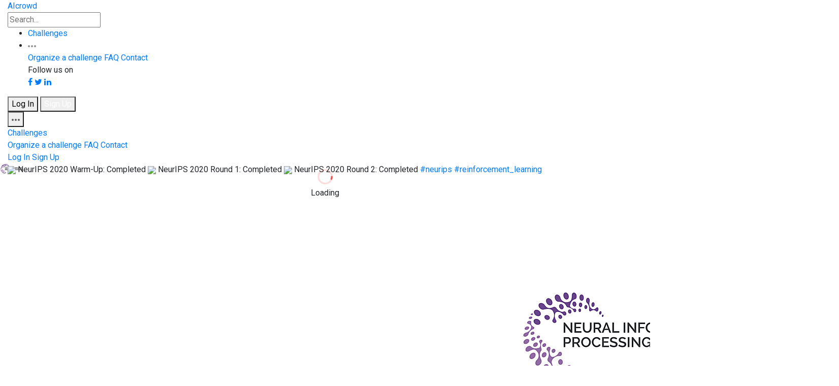

--- FILE ---
content_type: text/html; charset=utf-8
request_url: https://www.aicrowd.com/challenges/flatland/submissions/72407?utm_source=AIcrowd&utm_medium=Twitter
body_size: 211387
content:
<!DOCTYPE html>
<html lang="en">
  <head>
    <meta charset="utf-8">
    <title>AIcrowd | Flatland | Submissions #72407</title>
    <meta name="description" content="Multi-Agent Reinforcement Learning on Trains">
    <meta name="viewport" content="width=device-width, initial-scale=1.0">

    <!-- Facebook Open Graph data -->
    <meta property="og:title" content="AIcrowd | Flatland | Submissions #72407" />
    <meta property="og:type" content="website" />
    <meta property="og:url" content="https://www.aicrowd.com/challenges/flatland/submissions/72407?utm_source=AIcrowd&amp;utm_medium=Twitter" />
    <meta property="og:image" content="https://images.aicrowd.com/raw_images/settings/home_page_social_image/1/54e895c7c2a312b5ef3c.jpg" />
    <meta property="og:description" content="Multi-Agent Reinforcement Learning on Trains" />
    <meta property="og:site_name" content="AIcrowd | Flatland | Submissions #72407" />

    <!-- Twitter Card data -->
    <meta name="twitter:card" content="summary_large_image">
    <meta name="twitter:site" content="@aicrowdHQ">
    <meta name="twitter:title" content="AIcrowd | Flatland | Submissions #72407">
    <meta name="twitter:description" content="Multi-Agent Reinforcement Learning on Trains">
    <meta name="twitter:creator" content="@aicrowdHQ">
    <meta name="twitter:image" content="https://images.aicrowd.com/raw_images/settings/home_page_social_image/1/54e895c7c2a312b5ef3c.jpg">
      <meta name="twitter:card" content="player">
      <meta name="twitter:player" content="https://aicrowd-production.s3.eu-central-1.amazonaws.com/misc/flatland-rl-Media/43714ab8-9169-4ea7-a5a4-cc02086ed6ab.mp4.mp4">
      <meta name="twitter:player:width" content="500">
      <meta name="twitter:player:height" content="500">


    <link rel="apple-touch-icon" type="image/png" href="https://assets.aicrowd.com/s3backend/57/misc/favicon.png" sizes="57x57" />
    <link rel="apple-touch-icon" type="image/png" href="https://assets.aicrowd.com/s3backend/60/misc/favicon.png" sizes="60x60" />
    <link rel="apple-touch-icon" type="image/png" href="https://assets.aicrowd.com/s3backend/72/misc/favicon.png" sizes="72x72" />
    <link rel="apple-touch-icon" type="image/png" href="https://assets.aicrowd.com/s3backend/76/misc/favicon.png" sizes="76x76" />
    <link rel="apple-touch-icon" type="image/png" href="https://assets.aicrowd.com/s3backend/114/misc/favicon.png" sizes="114x114" />
    <link rel="apple-touch-icon" type="image/png" href="https://assets.aicrowd.com/s3backend/120/misc/favicon.png" sizes="120x120" />
    <link rel="apple-touch-icon" type="image/png" href="https://assets.aicrowd.com/s3backend/144/misc/favicon.png" sizes="144x144" />
    <link rel="apple-touch-icon" type="image/png" href="https://assets.aicrowd.com/s3backend/152/misc/favicon.png" sizes="152x152" />
    <link rel="shortcut icon" type="image/png" href="https://assets.aicrowd.com/s3backend/192/misc/favicon.png" sizes="192x192" />
    <link rel="shortcut icon" type="image/png" href="https://assets.aicrowd.com/s3backend/32/misc/favicon.png" sizes="32x32" />
    <link rel="shortcut icon" type="image/png" href="https://assets.aicrowd.com/s3backend/96/misc/favicon.png" sizes="96x96" />
    <link rel="shortcut icon" type="image/png" href="https://assets.aicrowd.com/s3backend/16/misc/favicon.png" sizes="16x16" />
    <link rel="apple-touch-icon" type="image/png" href="https://assets.aicrowd.com/s3backend/57/misc/favicon.png" sizes="57x57" />
    <link rel="apple-touch-icon" type="image/png" href="https://assets.aicrowd.com/s3backend/57/misc/favicon.png" sizes="57x57" />
    <link rel="manifest" href="https://assets.aicrowd.com/assets/favicon/manifest-36e9cca858fd9b82258789bb3f8de560278b761ac586b9c8d882089d39fa2030.json" async>
    <meta name="msapplication-TileColor" content="#ffffff">
    <meta name="msapplication-TileImage" content="https://assets.aicrowd.com/s3backend/144/misc/favicon.png">
    <meta name="theme-color" content="#ffffff">
      <link href="https://fonts.googleapis.com/css?family=Roboto+Condensed:700|Roboto:400,400i,500,500i,700" rel="stylesheet" async>
    <link href="https://fonts.googleapis.com/css2?family=Archivo:wght@300&display=swap" rel="stylesheet" defer>
    <script src="https://use.fontawesome.com/bee91422da.js" async></script>
    <link rel="stylesheet"href="https://maxst.icons8.com/vue-static/landings/line-awesome/line-awesome/1.3.0/css/line-awesome.min.css" async />

    <link rel="stylesheet" href="https://maxcdn.bootstrapcdn.com/bootstrap/4.2.1/css/bootstrap-grid.min.css">
    <link rel="stylesheet" href="https://maxcdn.bootstrapcdn.com/bootstrap/4.2.1/css/bootstrap-reboot.min.css">
    <script async charset="utf-8" src="//cdn.embedly.com/widgets/platform.js"></script>

        <!-- Global site tag (gtag.js) - Google Analytics -->
  <script async src="https://www.googletagmanager.com/gtag/js?id=G-7L4H7S9RG2"></script>

      <script>
var _rollbarConfig = {
    accessToken: "baf74ac12fc9403b9f41808db52f7fcd",
    captureUncaught: true,
    captureUnhandledRejections: true,
    payload: {
        environment: "production"
    }
};
// Rollbar Snippet
!function(r){function o(e){if(n[e])return n[e].exports;var t=n[e]={exports:{},id:e,loaded:!1};return r[e].call(t.exports,t,t.exports,o),t.loaded=!0,t.exports}var n={};return o.m=r,o.c=n,o.p="",o(0)}([function(r,o,n){"use strict";var e=n(1),t=n(4);_rollbarConfig=_rollbarConfig||{},_rollbarConfig.rollbarJsUrl=_rollbarConfig.rollbarJsUrl||"https://cdnjs.cloudflare.com/ajax/libs/rollbar.js/2.0.1/rollbar.min.js",_rollbarConfig.async=void 0===_rollbarConfig.async||_rollbarConfig.async;var a=e.setupShim(window,_rollbarConfig),l=t(_rollbarConfig);window.rollbar=e.Rollbar,a.loadFull(window,document,!_rollbarConfig.async,_rollbarConfig,l)},function(r,o,n){"use strict";function e(r){return function(){try{return r.apply(this,arguments)}catch(o){try{console.error("[Rollbar]: Internal error",o)}catch(n){}}}}function t(r,o){this.options=r,this._rollbarOldOnError=null;var n=s++;this.shimId=function(){return n},window&&window._rollbarShims&&(window._rollbarShims[n]={handler:o,messages:[]})}function a(r,o){var n=o.globalAlias||"Rollbar";if("object"==typeof r[n])return r[n];r._rollbarShims={},r._rollbarWrappedError=null;var t=new p(o);return e(function(){return o.captureUncaught&&(t._rollbarOldOnError=r.onerror,i.captureUncaughtExceptions(r,t),i.wrapGlobals(r,t)),o.captureUnhandledRejections&&i.captureUnhandledRejections(r,t),r[n]=t,t})()}function l(r){return e(function(){var o=this,n=Array.prototype.slice.call(arguments,0),e={shim:o,method:r,args:n,ts:new Date};window._rollbarShims[this.shimId()].messages.push(e)})}var i=n(2),s=0,c=n(3),d=function(r,o){return new t(r,o)},p=c.bind(null,d);t.prototype.loadFull=function(r,o,n,t,a){var l=function(){var o;if(void 0===r._rollbarDidLoad){o=new Error("rollbar.js did not load");for(var n,e,t,l,i=0;n=r._rollbarShims[i++];)for(n=n.messages||[];e=n.shift();)for(t=e.args||[],i=0;i<t.length;++i)if(l=t[i],"function"==typeof l){l(o);break}}"function"==typeof a&&a(o)},i=!1,s=o.createElement("script"),c=o.getElementsByTagName("script")[0],d=c.parentNode;s.crossOrigin="",s.src=t.rollbarJsUrl,n||(s.async=!0),s.onload=s.onreadystatechange=e(function(){if(!(i||this.readyState&&"loaded"!==this.readyState&&"complete"!==this.readyState)){s.onload=s.onreadystatechange=null;try{d.removeChild(s)}catch(r){}i=!0,l()}}),d.insertBefore(s,c)},t.prototype.wrap=function(r,o){try{var n;if(n="function"==typeof o?o:function(){return o||{}},"function"!=typeof r)return r;if(r._isWrap)return r;if(!r._wrapped){r._wrapped=function(){try{return r.apply(this,arguments)}catch(o){var e=o;throw"string"==typeof e&&(e=new String(e)),e._rollbarContext=n()||{},e._rollbarContext._wrappedSource=r.toString(),window._rollbarWrappedError=e,e}},r._wrapped._isWrap=!0;for(var e in r)r.hasOwnProperty(e)&&(r._wrapped[e]=r[e])}return r._wrapped}catch(t){return r}};for(var u="log,debug,info,warn,warning,error,critical,global,configure,handleUncaughtException,handleUnhandledRejection".split(","),f=0;f<u.length;++f)t.prototype[u[f]]=l(u[f]);r.exports={setupShim:a,Rollbar:p}},function(r,o){"use strict";function n(r,o){if(r){var n;"function"==typeof o._rollbarOldOnError?n=o._rollbarOldOnError:r.onerror&&!r.onerror.belongsToRollbar&&(n=r.onerror,o._rollbarOldOnError=n);var t=function(){var t=Array.prototype.slice.call(arguments,0);e(r,o,n,t)};t.belongsToRollbar=!0,r.onerror=t}}function e(r,o,n,e){r._rollbarWrappedError&&(e[4]||(e[4]=r._rollbarWrappedError),e[5]||(e[5]=r._rollbarWrappedError._rollbarContext),r._rollbarWrappedError=null),o.handleUncaughtException.apply(o,e),n&&n.apply(r,e)}function t(r,o){if(r){"function"==typeof r._rollbarURH&&r.removeEventListener("unhandledrejection",r._rollbarURH);var n=function(r){var n=r.reason,e=r.promise,t=r.detail;!n&&t&&(n=t.reason,e=t.promise),o&&o.handleUnhandledRejection&&o.handleUnhandledRejection(n,e)};r._rollbarURH=n,r.addEventListener("unhandledrejection",n)}}function a(r,o){if(r){var n,e,t="EventTarget,Window,Node,ApplicationCache,AudioTrackList,ChannelMergerNode,CryptoOperation,EventSource,FileReader,HTMLUnknownElement,IDBDatabase,IDBRequest,IDBTransaction,KeyOperation,MediaController,MessagePort,ModalWindow,Notification,SVGElementInstance,Screen,TextTrack,TextTrackCue,TextTrackList,WebSocket,WebSocketWorker,Worker,XMLHttpRequest,XMLHttpRequestEventTarget,XMLHttpRequestUpload".split(",");for(n=0;n<t.length;++n)e=t[n],r[e]&&r[e].prototype&&l(o,r[e].prototype)}}function l(r,o){if(o.hasOwnProperty&&o.hasOwnProperty("addEventListener")){var n=o.addEventListener;n._rollbarOldAdd&&(n=n._rollbarOldAdd);var e=function(o,e,t){n.call(this,o,r.wrap(e),t)};e._rollbarOldAdd=n,o.addEventListener=e;var t=o.removeEventListener;t._rollbarOldRemove&&(t=t._rollbarOldRemove);var a=function(r,o,n){t.call(this,r,o&&o._wrapped||o,n)};a._rollbarOldRemove=t,o.removeEventListener=a}}r.exports={captureUncaughtExceptions:n,captureUnhandledRejections:t,wrapGlobals:a}},function(r,o){"use strict";function n(r,o){this.impl=r(o,this),this.options=o,e(n.prototype)}function e(r){for(var o=function(r){return function(){var o=Array.prototype.slice.call(arguments,0);if(this.impl[r])return this.impl[r].apply(this.impl,o)}},n="log,debug,info,warn,warning,error,critical,global,configure,handleUncaughtException,handleUnhandledRejection,_createItem,wrap,loadFull,shimId".split(","),e=0;e<n.length;e++)r[n[e]]=o(n[e])}n.prototype._swapAndProcessMessages=function(r,o){this.impl=r(this.options);for(var n,e,t;n=o.shift();)e=n.method,t=n.args,this[e]&&"function"==typeof this[e]&&this[e].apply(this,t);return this},r.exports=n},function(r,o){"use strict";r.exports=function(r){return function(o){if(!o&&!window._rollbarInitialized){r=r||{};for(var n,e,t=r.globalAlias||"Rollbar",a=window.rollbar,l=function(r){return new a(r)},i=0;n=window._rollbarShims[i++];)e||(e=n.handler),n.handler._swapAndProcessMessages(l,n.messages);window[t]=e,window._rollbarInitialized=!0}}}}]);
// End Rollbar Snippet
</script>

    <link rel="stylesheet" media="all" href="https://assets.aicrowd.com/assets/application-redesign-42d9692706ceb8e80da472a2982dae4fae1dfea3edde6c2cbaf676fc51a442b5.css" data-turbolinks-track="true" />
    <script src="https://assets.aicrowd.com/assets/application-365a7afb06424d3edbe4b7c324579eae117bebbac45066bcddc7ecc63b14e5fa.js" data-turbolinks-track="true"></script>

    <meta name="csrf-param" content="authenticity_token" />
<meta name="csrf-token" content="zI6GQOjXvrHXtObERWSNVKFdDNyFV4XWq5zEeVf/IXm8SSSb94wKFxtscnvLPHvOGFNs3j6mnWPesfMuGVswAQ==" />
    <script src="https://assets.aicrowd.com/packs/js/application-6175946ff9f57152819a.js"></script>
    <link rel="stylesheet" media="screen" href="https://assets.aicrowd.com/packs/css/application-beea0ef1.css" />
    <script>
    var mixpanel_initialized = false;
    var mixpanel_token = "7e0eaec54ab1363887aef8bc1987710b";
    var mixpanel_visit = {
        "Page Module": "submissions",
        "Page Action": "show",
        "Page URL": location.pathname,
        "Page Full URL": window.location.href,
        "Version": "v1",
        "Logged In": false
    }
    mixpanel_visit["Challenge"] = "381";
    mixpanel_visit["Challenge Slug"] = "flatland";
</script>



    <script>
    MathJax = {
      tex: {
        inlineMath: [['$', '$'], ['\\(', '\\)']]
      }
    };
    </script>
    <script id="MathJax-script" async
      src="https://cdn.jsdelivr.net/npm/mathjax@3/es5/tex-chtml.js">
    </script>


  </head>

  <body id='' data-turbolinks="false" data-controller="mixpanel">
    <!-- loader container -->
<div id='loader-container' class="loader-container"
  style="position: absolute;
    top: 50%;
    left: 50%;
    transform: translate(-50%, -50%);"
>

  <!-- loader -->
  <div class="loader" title="0">
  <center>
    <svg version="1.1" id="loader-1" xmlns="http://www.w3.org/2000/svg" xmlns:xlink="http://www.w3.org/1999/xlink" x="0px" y="0px" width="40px" height="40px" viewBox="0 0 40 40" enable-background="new 0 0 40 40" xml:space="preserve">
      <path opacity="0.2" fill="#F0514D" d="M20.201,5.169c-8.254,0-14.946,6.692-14.946,14.946c0,8.255,6.692,14.946,14.946,14.946s14.946-6.691,14.946-14.946C35.146,11.861,28.455,5.169,20.201,5.169z M20.201,31.749c-6.425,0-11.634-5.208-11.634-11.634c0-6.425,5.209-11.634,11.634-11.634c6.425,0,11.633,5.209,11.633,11.634C31.834,26.541,26.626,31.749,20.201,31.749z"/>
      <path fill="#F0514D" d="M26.013,10.047l1.654-2.866c-2.198-1.272-4.743-2.012-7.466-2.012h0v3.312h0C22.32,8.481,24.301,9.057,26.013,10.047z">
      <animateTransform attributeType="xml" attributeName="transform" type="rotate" from="0 20 20" to="360 20 20" dur="0.5s" repeatCount="indefinite"/>
      </path>
    </svg>
  </center>
    <span>Loading</span>
  </div>
  <!-- loader -->

</div>
<!-- /loader container -->



    <div class='content'>
      
        <!-- app header -->
<header class="app-header">
	<div class="container-fluid">

		<div class="app-header-section">
			<!-- app brand -->
			<div class="app-brand">
				<a class="logo-aicrowd" href="/" data-turbolinks="false">
					<span>AIcrowd</span>
				</a>
      </div>

      <form data-controller="search-form autocomplete" data-action="submit-&gt;search-form#handleSubmit click-&gt;challenge-rounds#toogleSubtab" action="/search" accept-charset="UTF-8" method="get"><input name="utf8" type="hidden" value="&#x2713;" />
        <input id="search-form" class="form-control search-input" placeholder="Search..." aria-label="Search" aria-describedby="Search" data-target="search-form.searchQuery autocomplete.field" type="text" name="q" />
</form>		</div>


			<div class="app-header-section">

				<ul class="nav">
					<li class="nav-item">
						<a class="nav-link" href="/challenges">Challenges</a>
					</li>
					<!-- <li class="nav-item"> -->
					<!-- </li> -->
					<li class="nav-item dropdown">
						<a class="nav-link dropdown-toggle" data-toggle="dropdown" href="#" role="button" aria-haspopup="true" aria-expanded="false">
							<svg width="16" height="4" xmlns="http://www.w3.org/2000/svg">
								<path d="M2 0C.9 0 0 .9 0 2s.9 2 2 2 2-.9 2-2-.9-2-2-2zm12 0c-1.1 0-2 .9-2 2s.9 2 2 2 2-.9 2-2-.9-2-2-2zM8 0C6.9 0 6 .9 6 2s.9 2 2 2 2-.9 2-2-.9-2-2-2z" fill="#909293" fill-rule="nonzero"/>
							</svg>
						</a>
						<div class="dropdown-menu dropdown-menu-right">
							<a class="dropdown-item" href="/landing_page/host">Organize a challenge</a>
							<a class="dropdown-item" href="/faq">FAQ</a>
							<a class="dropdown-item" href="/contact">Contact</a>

                                                        <div class="dropdown-divider"></div>
                                                        <span class="dropdown-item-no-click">
                                                            Follow us on<br>
							    <a href="https://fb.com/aicrowdHQ" target="_blank"><span class="border btn fa fa-facebook"></span></a>
                                                            <a href="https://twitter.com/aicrowdHQ" target="_blank"><span class="border btn fa fa-twitter"></span></a>
                                                            <a href="https://www.linkedin.com/company/aicrowd" target="_blank"><span class="border btn fa fa-linkedin"></span></a>
                                                        </span>
						</div>
					</li>
				</ul>

				<div class="user-options">
                                  <a href="/participants/sign_in">
                                    <button type="button" class="btn btn-secondary">Log In</button>
</a>                                  <a href="/participants/sign_up">
                                    <button type="button" class="btn btn-primary">Sign Up</button>
</a>                                </div>

				<div class="dropdown">
					<button class="app-header-toggler" type="button" id="" data-toggle="dropdown" aria-haspopup="true" aria-expanded="false">
            <span class="app-header-toggler-icon">
              <svg width="16" height="4" xmlns="http://www.w3.org/2000/svg"><path d="M2 0C.9 0 0 .9 0 2s.9 2 2 2 2-.9 2-2-.9-2-2-2zm12 0c-1.1 0-2 .9-2 2s.9 2 2 2 2-.9 2-2-.9-2-2-2zM8 0C6.9 0 6 .9 6 2s.9 2 2 2 2-.9 2-2-.9-2-2-2z" fill="#5D5F60" fill-rule="nonzero"/></svg>
            </span>
					</button>
					<div class="dropdown-menu dropdown-menu-right">
						<a class="dropdown-item" href="/challenges">Challenges</a>
						<div class="dropdown-divider"></div>
						<a class="dropdown-item" href="/landing_page/host">Organize a challenge</a>
						<a class="dropdown-item" href="/faq">FAQ</a>
						<a class="dropdown-item" href="/contact">Contact</a>
						<div class="dropdown-divider"></div>
						<a class="dropdown-item" href="/participants/sign_in">Log In</a>
						<a class="dropdown-item" href="/participants/sign_up">Sign Up</a>
					</div>
				</div>

			</div>
	</div>
</header>


      <div id="flash-messages-wrapper">
        
        
      </div>

        <!-- masthead - challenge -->
    <!--- TODO: move this embeeded css outside -->
    <style>
    .masthead-banner {
      background-image: url('https://images.aicrowd.com/raw_images/challenges/banner_file/381/7f2c9f41b2d1388c3956.jpg');
      background-color: #ffffff;
    }
    @media (max-width: 768px) {
      .masthead-banner {
        background-image: url('https://images.aicrowd.com/raw_images/challenges/banner_mobile_file/381/f9cd44fa208ea035478b.jpg');
        background-size: 100% auto;
      }
      .mobile-mt-100 {
        margin-top: 100px;
      }

      .mobile-mt-100 .dropdown {
        display: none;
      }
    }
    </style>
    <div class="masthead masthead-challenge masthead-banner">
  <div class="container-fluid">
    <div class="row">
  <div class="col-12">
          <span class="badge badge-success" data-toggle="tooltip" data-placement="top" title="">
            <img src="https://assets.aicrowd.com/assets/img/icon-time.svg" />
            NeurIPS 2020 Warm-Up: Completed
          </span>
          <span class="badge badge-success" data-toggle="tooltip" data-placement="top" title="">
            <img src="https://assets.aicrowd.com/assets/img/icon-time.svg" />
            NeurIPS 2020 Round 1: Completed
          </span>
          <span class="badge badge-success" data-toggle="tooltip" data-placement="top" title="">
            <img src="https://assets.aicrowd.com/assets/img/icon-time.svg" />
            NeurIPS 2020 Round 2: Completed
          </span>
        <a href="/challenges?categories=neurips">
          <span class='badge badge-outline'>#neurips</span>
</a>        <a href="/challenges?categories=reinforcement-learning">
          <span class='badge badge-outline'>#reinforcement_learning</span>
</a>  </div>
</div>

    <div class="row" style="height: 200px"></div>

  <!-- organizer/stats/options -->
    <div class="row mobile-mt-100">
  <div class="col-12 d-flex align-items-center flex-wrap">
    <div class="organizer-attribution">
        <span>By&nbsp;</span>
        <a href="/organizers/sbb">
          <img src="https://images.aicrowd.com/images/organizers/image_file/12/Sbb-logo-final.png" />
</a>        <a href="/organizers/sbb">
          <span>SBB&nbsp;</span>
</a>        <span>&amp;&nbsp;</span>
        <a href="/organizers/deutsche-bahn">
          <img src="https://images.aicrowd.com/images/organizers/image_file/137/sbb_logo.png" />
</a>        <a href="/organizers/deutsche-bahn">
          <span>Deutsche Bahn&nbsp;</span>
</a>        <span>&amp;&nbsp;</span>
        <a href="/organizers/sncf">
          <img src="https://images.aicrowd.com/images/organizers/image_file/197/logo_SNCF.png" />
</a>        <a href="/organizers/sncf">
          <span>SNCF&nbsp;</span>
</a>    </div>

    <div class="stats-group" style="margin-right: 10px">
      <div class="stat-item" style="width: 72px">
        <center>
        <span data-toggle="tooltip" data-placement="top" title="No. of views">
          <img src="https://assets.aicrowd.com/assets/img/icon-views.svg" />
          92.6k
        </span>
        </center>
      </div>
      <div class="stat-item" style="width: 72px">
        <center>
        <span data-toggle="tooltip" data-placement="top" title="No. of users">
          <img src="https://assets.aicrowd.com/assets/img/icon-users.svg" />
          1158
        </span>
        </center>
      </div>
      <div class="stat-item width-72">
  <center>
    <span data-toggle="tooltip" data-placement="top" title="No. of teams">
      <img src="https://assets.aicrowd.com/assets/img/icon-teams.svg" />
      63
    </span>
  </center>
</div>

      <div class="stat-item" style="width: 72px">
        <center>
        <span data-toggle="tooltip" data-placement="top" title="No. of submissions">
          <img src="https://assets.aicrowd.com/assets/img/icon-submissions.svg" />
          2252
        </span>
        </center>
      </div>
    </div>
    <div class="btn-set" aria-hidden="true">
        <a href="/participants/sign_in">
    <button type='button' class='btn btn-secondary btn-sm'>
      <svg width='12' height='11' xmlns='http://www.w3.org/2000/svg'><path d='M10.8746251 6.14539024L5.97691577 11.0430996 1.07920644 6.14539024C.43154568 5.50196808.03030318 4.61061457.03030318 3.62554576c0-1.96049121 1.58929212-3.54978364 3.54978364-3.54978364.92305599 0 1.76382467.35231416 2.39516959.92980603.63649437-.6044087 1.49691101-.97526512 2.44394586-.97526512 1.96049123 0 3.54978363 1.58929242 3.54978363 3.54978364 0 1.00819292-.4203017 1.91821904-1.0952455 2.56441886z' fill='#F0524D' fill-rule='evenodd'></svg>
       67
    </button>
</a>
      
<div id="badges-popup">
    <div class="modal badges-modal" id="badges-modal" tabindex="-1" role="dialog" aria-labelledby="previewModalLabel" aria-hidden="true">
      <div class="modal-dialog" role="document">
        <div class="modal-content" style="max-width: 404px; margin-top: 150px;">
          <div data-react-class="molecules/AchievementPopup/index" data-react-props="{&quot;icon&quot;:&quot;/assets/challenge_badges/challenges_Share_Active_first.png&quot;,&quot;title&quot;:&quot;Spread the Word!&quot;,&quot;description&quot;:&quot;Thank You for Making Our Community Grow!&quot;,&quot;url&quot;:&quot;https://www.aicrowd.com//challenges/flatland&quot;,&quot;badgeTitle&quot;:&quot;Spread the Word!&quot;,&quot;socialMessage&quot;:&quot;Flatland on @aicrowdHQ\n&quot;}" data-react-cache-id="molecules/AchievementPopup/index-0"></div>
        </div>
      </div>
    </div>
</div>

<script>
  function share_challenge() {
    $("#badges-modal").appendTo("body").modal("show");
    $.ajax({url: "/challenges/flatland/shared_challenge" })
  }
</script>
<a onclick='share_challenge()' href="#" class="btn btn-secondary btn-sm">Share</a>

    </div>

  </div>
</div>

      <!-- /organizer/stats/options -->
  </div>
</div>
<!-- /masthead - challenge -->

<!-- sub-nav bar -->
<div class="sub-nav-bar sticky-top">
  <div class="container-fluid priority-nav" data-controller="prioritynav">
    <ul class="nav">
      <li class="nav-item">
  <a class=" nav-link" href="/challenges/flatland">Overview</a>
</li>

        <li class="nav-item">
  <a class=" nav-link" href="/challenges/flatland/leaderboards">Leaderboard</a>
</li>

        <li class="nav-item">
  <a class=" nav-link" href="/challenges/flatland/discussion">Discussion</a>
</li>

      <li class="nav-item">
  <a class=" nav-link" href="/challenges/flatland/insights">Insights</a>
</li>

        <li class="nav-item">
  <a class=" nav-link" href="/challenges/flatland/dataset_files">Resources</a>
</li>

        <li class="nav-item">
  <a class="active nav-link" href="/challenges/flatland/submissions">Submissions</a>
</li>

        <li class="nav-item">
  <a class=" nav-link" href="/challenges/flatland/challenge_rules">Rules</a>
</li>


     <li class="nav-item dropdown overflow-nav">
        <a class="nav-link dropdown-toggle" data-toggle="dropdown" href="#" role="button" aria-haspopup="true" aria-expanded="false">More <svg xmlns="http://www.w3.org/2000/svg" width="10" height="5" viewBox="0 0 10 5"><polygon fill="#5D5F60" points="7 10 12 15 17 10" transform="translate(-7 -10)"/></svg>
        </a>
        <div class="dropdown-menu dropdown-menu-right overflow-nav-list">
        </div>
    </li>
    </ul>

      <a class="btn btn-primary btn-sm pull-right" data-controller="mixpanel" data-action="click-&gt;mixpanel#challenge_participation_start" href="/participants/sign_up">Participate</a>
  </div>
</div>
<!-- /sub-nav bar -->

<!-- create team modal -->
<div class="modal fade" id="create-team-modal" tabindex="-1" role="dialog" aria-labelledby="create-team-modal-label" aria-hidden="true">
  <div class="modal-dialog" role="document">
    <div class="modal-content">
      <form class="new_team" id="new_team" action="/challenges/flatland/teams" accept-charset="UTF-8" method="post"><input name="utf8" type="hidden" value="&#x2713;" /><input type="hidden" name="authenticity_token" value="ZsJv/P+e4TH0+SuRD3qCNvtlNHe6EiQBKN/m9QCgXn05ITI6IK8T+fXYlZtI5jMuWlBrMRJ2wyz3lVyeBT+tvA==" />
        <div class="modal-header">
          <h4 class="modal-title" id="create-team-modal-label">Create a team for this challenge</h4>
          <button type="button" class="close" data-dismiss="modal" aria-label="Close">
            <span aria-hidden="true">&times;</span>
          </button>
        </div>
        <div class="modal-body">
          <div class="form-group">
            <label>Team Name</label>
            <div class="input-group mb-3">
              <input class="form-control validated-field" placeholder="Team name" data-auto-focus="true" data-error-description-selector="team-name-error-message" data-validation-type="regex" data-validation-regex-pattern="^[a-zA-Z0-9.\-_{}\[\]]+$" type="text" name="team[name]" id="team_name" />
              <div id="team-name-error-message" style="display: none; color: red">
                <small><i>A team name may only contain basic letters, numbers, and any of
                  <code>-_.{}[]</code></i></small>
              </div>
            </div>
          </div>
          <div class="btn-set">
            <input type="submit" name="commit" value="Create" class="btn btn-primary" disabled="disabled" data-disable-with="Create" />
            <button type="button" class="btn btn-secondary" data-dismiss="modal">Cancel</button>
          </div>
        </div>
</form>    </div>
  </div>
</div>
<!-- /create team modal -->



<script src="https://cdnjs.cloudflare.com/ajax/libs/mermaid/8.14.0/mermaid.min.js" integrity="sha512-vLumCjg7NKEQKGM+xAgBYTvQ90DVu6Eo7vS1T/iPf2feNLcrpGxvumuUUmE3CPiCUPgviyKbtpWGDbhnVnmJxg==" crossorigin="anonymous" referrerpolicy="no-referrer"></script>

<!-- section -->
<section class="section-p-sm">
  <div class="container-fluid">
    <div class="row">
      <div class="col-12 mb-4">
        <a href="/challenges/flatland/submissions">
          <span>&#8592; Back to challenge</span>
</a>      </div>

      <!-- submission details -->
      <div class="col-sm-12 col-md-12">
        <div class="d-flex">
          <div class="col-md-7 d-flex pl-0">
            <h2 class="mr-2">Submission #72407</h2><span class="badge badge-success">graded</span>
          </div>
            <div class="col-md-5">
              <div class="float-right d-flex">
                <i class="mr-2 pt-2">Submitted by</i>
                <div class="avatar-group">
                    
  <span id="participant_f90a_12244">
    <span data-controller="participants"
          data-participants-participant="12244"
          data-participants-username="false"
          data-participants-avatar="true"
          data-participants-truncate="false"
          data-participants-location="participant_f90a_12244"
          data-action="mouseenter->participants#getUserProfile">
          <img class="avatar" src="https://images.aicrowd.com/100x100/images/participants/image_file/default/4.png" />

    </span>
  </span>

                </div>
              </div>
            </div>
        </div>

          
  <div class="d-flex">
    <div class="mr-4">
      <h4>normalized_reward</h4>
        <span>-1.000</span>
    </div>

    <div class="mr-4">
      <h4>% done</h4>
      <span>0.000</span>
    </div>


  </div><br>


  <br/>

  <div class="row">
    <div class="col-lg-6">
      <div class="mr-4 p-normal-font">
        <h4>Message</h4>
        <span data-controller="linkify-content">Successfully Graded !

More details about this submission can be found at : http://gitlab.aicrowd.com/goodtimes/gravy-train/issues/1
    </span>
      </div>
    </div>
  </div>

  <hr/>
  <div class="row">
  <div class="col-sm-12 col-md-6">
    <div class="section-header mt-4">
      <h3>Additional Information</h3>
    </div>

      <div class="d-flex mt-4">
        <div class="mr-4">
          <h4> repo_url </h4>
          <span>
              <a>http://gitlab.aicrowd.com/goodtimes/gravy-train</a>
          </span>
        </div>
      </div>
      <div class="d-flex mt-4">
        <div class="mr-4">
          <h4> gitlab_project_id </h4>
          <span>
              <a>2575</a>
          </span>
        </div>
      </div>
      <div class="d-flex mt-4">
        <div class="mr-4">
          <h4> gitlab_issue_iid </h4>
          <span>
              <a>1</a>
          </span>
        </div>
      </div>
      <div class="d-flex mt-4">
        <div class="mr-4">
          <h4> tags </h4>
          <span>
              <a>RL</a>
          </span>
        </div>
      </div>
      <div class="d-flex mt-4">
        <div class="mr-4">
          <h4> normalized_reward </h4>
          <span>
              <a>-0.9735</a>
          </span>
        </div>
      </div>
      <div class="d-flex mt-4">
        <div class="mr-4">
          <h4> static_media_frame </h4>
          <span>
              <a>misc/flatland-rl-Media/3942f4b7-8397-4808-bcef-31f9abe6c7b7.mp4.png</a>
          </span>
        </div>
      </div>
      <div class="d-flex mt-4">
        <div class="mr-4">
          <h4> reward </h4>
          <span>
              <a>-178480.11</a>
          </span>
        </div>
      </div>
      <div class="d-flex mt-4">
        <div class="mr-4">
          <h4> percentage_complete </h4>
          <span>
              <a>0.031</a>
          </span>
        </div>
      </div>
  </div>

<!--Detail media start-->
<div class="col-sm-12 col-md-6">
    <div class="media media-submission">
      <video controls="controls" muted="muted" autoplay="autoplay" loop="loop" class="media" width="800" height="600" src="https://aicrowd-production.s3.eu-central-1.amazonaws.com/misc/flatland-rl-Media/43714ab8-9169-4ea7-a5a4-cc02086ed6ab.mp4.mp4"></video>
    </div>
</div>
</div>

<!--Detail media end-->
<div class="col-sm-12 col-md-6 pl-0">
  <div class="section-header mt-4 pt-4 border-top">
    <h4>Share</h4>
    <div class="d-flex">
      <input id="shortUrl" type="text" style="display:none; position: relative; left: -10000px;" value='https://www.aicrowd.com/8972b9481aeb' >
      <button
        id="copyurlbutton"
        data-controller="copy-link"
        data-action="click->copy-link#copyLink"
        class="btn btn-secondary btn-sm mr-2"
      >
        Copy URL
      </button>
      <span data-title="Flatland" data-desc="Multi-Agent Reinforcement Learning on Trains" data-img="https://images.aicrowd.com/raw_images/settings/home_page_social_image/1/54e895c7c2a312b5ef3c.jpg" data-url="https://www.aicrowd.com/challenges/flatland/submissions/72407?utm_source=AIcrowd&amp;utm_medium=Facebook" data-href="https://www.aicrowd.com/challenges/flatland/submissions/72407?utm_source=AIcrowd&amp;utm_medium=Facebook"><a class="btn btn-secondary new-btn btn-sm mr-1 float-left m-1 facebook" data-url="https://www.aicrowd.com/challenges/flatland/submissions/72407?utm_source=AIcrowd&amp;utm_medium=Facebook" data-site="facebook" data-toggle="tooltip" data-placement="top" onclick="return SocialShareButton.share(this)" title="Share to Facebook" rel="nofollow" href="#"><span class='fa fa-facebook facebook' style='color: gray;'></span></a></span>
      <span data-title="Flatland" data-desc="Multi-Agent Reinforcement Learning on Trains" data-img="https://images.aicrowd.com/raw_images/settings/home_page_social_image/1/54e895c7c2a312b5ef3c.jpg" data-url="https://www.aicrowd.com/challenges/flatland/submissions/72407?utm_source=AIcrowd&amp;utm_medium=Twitter" data-href="https://www.aicrowd.com/challenges/flatland/submissions/72407?utm_source=AIcrowd&amp;utm_medium=Twitter"><a class="btn btn-secondary new-btn1 btn-sm mr-1 float-left m-1 twitter" data-url="https://www.aicrowd.com/challenges/flatland/submissions/72407?utm_source=AIcrowd&amp;utm_medium=Twitter" data-site="twitter" data-toggle="tooltip" data-placement="top" onclick="return SocialShareButton.share(this)" title="Share to Twitter" rel="nofollow" href="#"><span class='fa fa-twitter twitter' style='color: gray;'></span></a></span>
    </div>
  </div>
</div>

      </div>
      <!-- /submission details -->

    </div>
  </div>

</section>
<!-- /section -->

    </div>
    	<!-- cookie consent pop-up -->
	<div class="alert alert-cookie alert-dismissible fade show" role="alert">
		Cookies help us deliver our services. By using our services, you agree to our use of cookies.
		<div class="btn-set" aria-hidden="true">
			<button type="button" class="btn btn-primary btn-sm cookies-set-accept" data-dismiss="alert" aria-label="Close">Accept</button>
			<form class="button_to" method="get" action="/cookies"><input class="btn btn-secondary btn-sm" type="submit" value="Learn more" /></form>
		</div>
	</div>
	<!-- /cookie consent pop-up -->

<!-- app footer -->
<footer class="app-footer">
	<div class="container-fluid">
		<div class="row">

			<!-- app brand -->
			<div class="app-brand col-3 col-lg-4">
				<div class="app-brand">
					<a class="logo-aicrowd-light" href="/">
						<span>AIcrowd</span>
					</a>
				</div>
			</div>
			<!-- /app brand -->

			<!-- platform -->
			<div class="col-6 col-sm-4 col-md-3 col-lg-2">
				<h4>Platform</h4>
				<ul class="nav flex-column">
					<li class="nav-item">
						<a class="nav-link" href="/challenges">Challenges</a>
					</li>
                                        <li class="nav-item">
                                                <a class="nav-link" href="/research">AIcrowd Research</a>
                                        </li>
					<li class="nav-item">
						<a class="nav-link" href="/landing_page/host">Organize a Challenge</a>
					</li>
					<li class="nav-item">
						<a class="nav-link" href="/faq">FAQ</a>
					</li>
				</ul>
			</div>
			<!-- /platform -->

			<!-- connect -->
			<div class="col-6 col-sm-4 col-md-3 col-lg-2">
				<h4>Connect</h4>
				<ul class="nav flex-column">
					<li class="nav-item">
						<a class="nav-link" href="https://blog.aicrowd.com/">Blog</a>
					</li>
                                        <li class="nav-item">
                                                <a class="nav-link" href="https://discourse.aicrowd.com">Forums</a>
                                        </li>
					<li class="nav-item">
						<a class="nav-link" href="/contact">Contact</a>
					</li>
					<li class="nav-item">
						<a class="nav-link" href="http://gitlab.aicrowd.com/">GitLab<img alt="GitLab" src="https://assets.aicrowd.com/assets/img/icon-external-link-58b07c56ee994c2de8f783c0a7eabf14d19bb83560420af768297b3d1f7f39a9.svg" /></a>
					</li>
					<li class="nav-item">
						<a class="nav-link" href="https://twitter.com/AIcrowdHQ">Twitter<img alt="Twitter" src="https://assets.aicrowd.com/assets/img/icon-external-link-58b07c56ee994c2de8f783c0a7eabf14d19bb83560420af768297b3d1f7f39a9.svg" /></a>
					</li>
                                        <li class="nav-item">
                                                <a class="nav-link" href="https://discord.gg/uhNK5gzjSS">Discord<img alt="Discord" src="https://assets.aicrowd.com/assets/img/icon-external-link-58b07c56ee994c2de8f783c0a7eabf14d19bb83560420af768297b3d1f7f39a9.svg" /></a>
                                        </li>
				</ul>
			</div>
			<!-- /connect -->

			<!-- legal -->
			<div class="section-legal col-12 col-sm-4 col-md-3 col-lg-4">
				<h4>Legal</h4>
				<ul class="nav flex-column">
					<li class="nav-item">
						<a class="nav-link" href="/cookies">Cookie consent</a>
					</li>
					<li class="nav-item">
						<a class="nav-link" href="/terms">Terms of Use</a>
					</li>
					<li class="nav-item">
						<a class="nav-link" href="/participation_terms">Participation Terms</a>
					</li>
					<li class="nav-item">
						<a class="nav-link" href="/privacy">Privacy</a>
					</li>
          <li class="nav-item">
            <a class="nav-link" href="/community_guidelines">Community Guidelines</a>
          </li>
		  <li class="nav-item">
            <a class="nav-link" href="/ai_ethics">AI &amp; Ethics</a>
          </li>
				</ul>
				<p>&#169; 2026 AIcrowd. All rights reserved.</p>
			</div>
			<!-- /legal -->

		</div>
	</div>
</footer>
	<!-- custom footer -->
		<style>
   .md-content a {
   text-decoration: underline;
   }
   .country-flag {
   height: 20px !important;
   }
   .blinking {
   -webkit-animation: 1s blink ease infinite;
   -moz-animation: 1s blink ease infinite;
   -ms-animation: 1s blink ease infinite;
   -o-animation: 1s blink ease infinite;
   animation: 1s blink ease infinite;
   }
   @keyframes "blink" {
   from, to {
   opacity: 0;
   }
   50% {
   opacity: 1;
   }
   }
   @-moz-keyframes blink {
   from, to {
   opacity: 0;
   }
   50% {
   opacity: 1;
   }
   }
   @-webkit-keyframes "blink" {
   from, to {
   opacity: 0;
   }
   50% {
   opacity: 1;
   }
   }
   @-ms-keyframes "blink" {
   from, to {
   opacity: 0;
   }
   50% {
   opacity: 1;
   }
   }
   @-o-keyframes "blink" {
   from, to {
   opacity: 0;
   }
   50% {
   opacity: 1;
   }
   }
   .alert-flash {
   border-bottom: 1px solid #F0524D;
   }
   .tooltip-inner-top .reputation-info {
   display: none;
   }
   .reputation-info .reputation-score {
   display: none;
   }
   .btn-primary {
   color: #fff !important;
   }
   .btn-google {
   border: 1px solid #b3b3b3;
   }
   @media(max-width: 991.98px) {
   .sub-nav-bar .btn {
   display: block !important;
   }
   .feedback-button {
   display: none;
   }
   }
   .table-leaderboard .btn-sm {
   padding: 0.25rem 0.875rem;
   border-radius: 1.5rem;
   }
   .card-challenge .card-footer a {
   display: unset;
   }
   .contribution-details .image-link img {
   height: 80px;
   width: 80px;
   }
   .output_wrapper {
   max-height: 300px;
   overflow: scroll;
   }
   .ipynb-notebook-container div.input_area {
   border: 1px solid #efefef;
   padding: 5px 9px;
   }
   .ipynb-notebook-container div.input_area>div.highlight>pre {
   line-height: 1.5em;
   }
   .ipynb-notebook-container div.output_area pre {
   line-height: 1.4em;
   }
   .md-content p, .md-content ol>li, .md-content ul, .md-content ol {
   font-size: 1.1rem;
   }
   .md-content table {
   max-width: 640px;
   }
   .mvcss {
   cursor: pointer;
   width:100px;
   filter: brightness(0.5);
   left:0;
   right:0;
   margin-left:auto;
   margin-right:auto;
   }
   .mvcss2 {
   display: none;
   filter: grayscale(0.5);
   position: absolute;
   width: 40px;
   left:0;
   right:0;
   margin-left:auto;
   margin-right:auto;
   }
</style>
<script>
function embeddplayer(ele) {
       $('.music-player').remove();
       var parentTr = $(ele).closest('tr');
       console.log(ele);
       var submissionId = parentTr.find('td:last a:first').attr('href').slice(-6);
       var cnt = `<tr> <td class="p-0 m-0 music-player" colspan="100%"><iframe src="https://music-demixing-player.aws-internal.k8s.aicrowd.com/?selectedSubmission=${submissionId}&compact=true" style="height:500px;width:100%;border: 0px;"></td></tr></iframe>`;
       parentTr.after(cnt).show('slow');
   }

   function embeddnmmo_ijcai(ele, lnk) {
       $('.nmmo-player').remove();
       var parentTr = $(ele).closest('tr');
       var cnt = `< tr > <td class="p-0 m-0 nmmo-player" colspan="100%"><iframe src="https://ijcai2022-viewer.nmmo.org/?file=` + lnk + `" style="height:800px;width:100%;border: 0px;"></td></tr ></iframe > `;
       parentTr.after(cnt).show('slow');
   }


   function embeddnmmo_neurips2022(ele, lnk) {
       $('.nmmo-player').remove();
       var parentTr = $(ele).closest('tr');
       var cnt = `< tr > <td class="p-0 m-0 nmmo-player" colspan="100%"><iframe src="https://neurips2022-viewer.nmmo.org/?file=` + lnk + `" style="height:800px;width:100%;border: 0px;"></td></tr ></iframe > `;
       parentTr.after(cnt).show('slow');
   }


   function embeddMineRLvideo(ele, lnk, lnk2) {
       console.log("trying to append");
       $('.minerl-player').remove();
       var parentTr = $(ele).closest('tr');
       var cnt = `< tr > <td class="p-5 text-center bg-dark m-0 minerl-player" colspan="100%"><video autoplay muted poster="` + lnk2 + `"><source src="https://images.aicrowd.com/` + lnk + `" style="height:800px;width:100%;border: 0px;"></video></td></tr > `;
       parentTr.after(cnt).show('slow');
   }


   $(document).ready(function() {


       (function($) {
           var origAppend = $.fn.append;

           $.fn.append = function() {
               return origAppend.apply(this, arguments).trigger("append");
           };
       })(jQuery);

       function timeSince(date) {
           var seconds = Math.floor((date - new Date()) / 1000);
           var interval = seconds / 31536000;
           if (interval > 1) {
               return Math.floor(interval) + " years";
           }
           interval = seconds / 2592000;
           if (interval > 1) {
               return Math.floor(interval) + " months";
           }
           interval = seconds / 86400;
           if (interval > 1) {
               return Math.floor(interval) + " days";
           }
           interval = seconds / 3600;
           if (interval > 1) {
               return Math.floor(interval) + " hours";
           }
           interval = seconds / 60;
           if (interval > 1) {
               return Math.floor(interval) + " minutes";
           }
           return Math.floor(seconds) + " seconds";
       }

       function isMobile() {
           if (/(android|bb\d+|meego).+mobile|avantgo|bada\/|blackberry|blazer|compal|elaine|fennec|hiptop|iemobile|ip(hone|od)|ipad|iris|kindle|Android|Silk|lge |maemo|midp|mmp|netfront|opera m(ob|in)i|palm( os)?|phone|p(ixi|re)\/|plucker|pocket|psp|series(4|6)0|symbian|treo|up\.(browser|link)|vodafone|wap|windows (ce|phone)|xda|xiino/i.test(navigator.userAgent) ||
               /1207|6310|6590|3gso|4thp|50[1-6]i|770s|802s|a wa|abac|ac(er|oo|s\-)|ai(ko|rn)|al(av|ca|co)|amoi|an(ex|ny|yw)|aptu|ar(ch|go)|as(te|us)|attw|au(di|\-m|r |s )|avan|be(ck|ll|nq)|bi(lb|rd)|bl(ac|az)|br(e|v)w|bumb|bw\-(n|u)|c55\/|capi|ccwa|cdm\-|cell|chtm|cldc|cmd\-|co(mp|nd)|craw|da(it|ll|ng)|dbte|dc\-s|devi|dica|dmob|do(c|p)o|ds(12|\-d)|el(49|ai)|em(l2|ul)|er(ic|k0)|esl8|ez([4-7]0|os|wa|ze)|fetc|fly(\-|_)|g1 u|g560|gene|gf\-5|g\-mo|go(\.w|od)|gr(ad|un)|haie|hcit|hd\-(m|p|t)|hei\-|hi(pt|ta)|hp( i|ip)|hs\-c|ht(c(\-| |_|a|g|p|s|t)|tp)|hu(aw|tc)|i\-(20|go|ma)|i230|iac( |\-|\/)|ibro|idea|ig01|ikom|im1k|inno|ipaq|iris|ja(t|v)a|jbro|jemu|jigs|kddi|keji|kgt( |\/)|klon|kpt |kwc\-|kyo(c|k)|le(no|xi)|lg( g|\/(k|l|u)|50|54|\-[a-w])|libw|lynx|m1\-w|m3ga|m50\/|ma(te|ui|xo)|mc(01|21|ca)|m\-cr|me(rc|ri)|mi(o8|oa|ts)|mmef|mo(01|02|bi|de|do|t(\-| |o|v)|zz)|mt(50|p1|v )|mwbp|mywa|n10[0-2]|n20[2-3]|n30(0|2)|n50(0|2|5)|n7(0(0|1)|10)|ne((c|m)\-|on|tf|wf|wg|wt)|nok(6|i)|nzph|o2im|op(ti|wv)|oran|owg1|p800|pan(a|d|t)|pdxg|pg(13|\-([1-8]|c))|phil|pire|pl(ay|uc)|pn\-2|po(ck|rt|se)|prox|psio|pt\-g|qa\-a|qc(07|12|21|32|60|\-[2-7]|i\-)|qtek|r380|r600|raks|rim9|ro(ve|zo)|s55\/|sa(ge|ma|mm|ms|ny|va)|sc(01|h\-|oo|p\-)|sdk\/|se(c(\-|0|1)|47|mc|nd|ri)|sgh\-|shar|sie(\-|m)|sk\-0|sl(45|id)|sm(al|ar|b3|it|t5)|so(ft|ny)|sp(01|h\-|v\-|v )|sy(01|mb)|t2(18|50)|t6(00|10|18)|ta(gt|lk)|tcl\-|tdg\-|tel(i|m)|tim\-|t\-mo|to(pl|sh)|ts(70|m\-|m3|m5)|tx\-9|up(\.b|g1|si)|utst|v400|v750|veri|vi(rg|te)|vk(40|5[0-3]|\-v)|vm40|voda|vulc|vx(52|53|60|61|70|80|81|83|85|98)|w3c(\-| )|webc|whit|wi(g |nc|nw)|wmlb|wonu|x700|yas\-|your|zeto|zte\-/i.test(navigator.userAgent.substr(0, 4))) {
               return true;
           }
           return false;
       }
       //$('.table-leaderboard .btn-twitter').hide();
       $('#eua-file').append(" Download");
       $('body img[src*="://discourse.aicrowd.com/images/emoji/"]').css('width', '24px');

       $('div[data-controller=mermaid]').prepend('<span class="col-md-6"><span class="badge badge-outline pl-0 cursor-pointer float-right" onClick="window.location.reload();"><img src="/assets/img/icon-time.svg">🔄 Refresh</span></span><span class="badge pl-0 float-right"><img src="/assets/img/icon-time.svg">🔒Private</span>');

       $($('.card-title a[href="/challenges/spotify-million-playlist-dataset-challenge"]').closest('.card-challenge')[0]).find('.badge-primary').html('<img src="/assets/img/icon-time.svg"> Benchmark Challenge: Running');

       $($('.card-title a[href="/challenges/music-demixing-challenge-ismir-2021"]').closest('.card-challenge')[0]).find('.badge-success').html('<img src="/assets/img/icon-time.svg"> Benchmark: Completed').addClass('badge-success');

       //$('a[href$=flatland-challenge] .badge-success:last()').html('<img src="/assets/img/icon-time.svg">&nbsp;Round 2: Starting Soon').removeClass('badge-success').addClass('badge-primary');
       if (window.location.pathname.startsWith("/challenges/flatland")) {
           if ($('.sub-nav-bar .btn-primary').length > 0) {
               if ($('.sub-nav-bar .btn-primary').prop("href").endsWith("/submissions/new")) {
                   $('.sub-nav-bar .btn-primary').prop("href", "https://flatland.aicrowd.com/challenges/flatland3/first-submission.html");
               }
           }
           //$('<span class="badge badge-primary" data-toggle="tooltip" data-placement="top" title="" data-original-title=""><img src="/assets/img/icon-time.svg">&nbsp;Round 2: Starting Soon</span>').insertAfter('.masthead .badge-success:last()');
       }
       if (window.location.pathname == "/") {
           $('.list-group-discussion .avatar-group').css('padding', '2px');
       }
       if (window.location.pathname.startsWith("/challenges/neurips-2020-flatland-challenge/submissions")) {
           $('h4:contains(" percentage_complete ")').parent().parent().attr('style', 'display: none !important');
           $('h4:contains(" normalized_reward ")').parent().parent().attr('style', 'display: none !important');
           $('h4:contains(" reward ")').parent().parent().attr('style', 'display: none !important');
       }
       if (window.location.pathname.startsWith("/challenges/flatland-challenge/submissions")) {
           $('h4:contains(" percentage_complete ")').parent().parent().attr('style', 'display: none !important');
           $('h4:contains(" normalized_reward ")').parent().parent().attr('style', 'display: none !important');
           $('h4:contains(" reward ")').parent().parent().attr('style', 'display: none !important');
       }
       if (window.location.pathname.startsWith("/challenges/food-recognition-")) {
           $('.prize-item-travel').text('1 all expenses paid trip to Switzerland to attend AMLD');
       }
       if (window.location.pathname.startsWith("/challenges/food-recognition-benchmark-2022/submissions/1")) {
           var styleTag = $('<style>td { border: 1px solid #f5ebeb;padding: 5px; }</style>')
           $('html > head').append(styleTag);
       }

       if (window.location.pathname.startsWith("/challenges/food-recognition-benchmark-2022/submissions")) {
           var htmlcontent = `< div class="alert alert-info alert-fixed p-4 mb-4" >
     <div><b>Welcome to Quick Participation interface.</b> 👋</div><br>
       <span>You can upload your predictions file and get quick scoring on 40% of publically released dataset.</span>
       <br><span>Know more about Quick Participation track <b><a href="https://github.com/AIcrowd/food-recognition-benchmark-starter-kit#-participation">here.</a></b></span>
   </div>`;
           $('#new_submission').closest('.container-fluid').prepend(htmlcontent);
       }

       if (window.location.pathname.startsWith("/challenges/spotify-million-playlist-dataset-challenge")) {
           $('.table th:contains("plex_clicks")').text('Recommended Songs Clicks');
           $('h4:contains("plex_clicks")').text('Recommended Songs Clicks');
       }

       if (window.location.pathname.startsWith("/challenges/trajnet-a-trajectory-forecasting-challenge/leaderboards")) {
           if (window.location.search.includes("challenge_round_id=563") || window.location.search == "") {
               function column_update() {
                   $('.table-responsive-md tr th:nth-child(4)').hide();
                   $('.table-responsive-md tr th:nth-child(11)').hide();
                   $('.table-responsive-md tr th:nth-child(9)').hide();
                   $('.table-responsive-md tr th:nth-child(10)').hide();
                   $('.table-leaderboard tr td:nth-child(4)').hide();
                   $('.table-leaderboard tr td:nth-child(11)').hide();
                   $('.table-leaderboard tr td:nth-child(9)').hide();
                   $('.table-leaderboard tr td:nth-child(10)').hide();
               }

               column_update();
               $(".table-leaderboard").bind("append", function() {
                   column_update()
               });
           }
       }

       if (window.location.pathname.startsWith("/challenges/esci-challenge-for-improving-product-search/submissions")) {
           $('.submission-filters-btn .float-right').html('<i class="fa fa-info-circle"></i> 5 submissions/day/task');
           $('.table-responsive-lg th:nth-child(4) a').text('Score');
       }
       if (window.location.pathname.startsWith("/challenges/neurips-2022-citylearn-challenge")) {
           if (!window.matchMedia('(max-width: 767px)').matches) {
               $('.organizer-attribution').addClass('btn-sm mr-2 mb-3').css('background', 'white');
               $('.stats-group').addClass('btn-sm mr-2 mb-3 pb-0');
               $('.stats-group').css('background', 'white');
               $('.stat-item span').css("color", "black");
               $('.stats-group').css('border', '1px solid #AAACAD');
           }
       }

       if (window.location.pathname.startsWith("/challenges/esci-challenge-for-improving-product-search/dataset_files")) {
           $('.section-header').after(`<div class="md-content mw-100"><blockquote><b>Download via <a href="https://pypi.org/project/aicrowd-cli">AIcrowd CLI</a></b><code class="p-2 ml-2">aicrowd dataset download -c esci-challenge-for-improving-product-search</code></blockquote>
   <p>If this dataset has been useful for your research, please consider citing <a href="https://arxiv.org/abs/2206.06588">the following paper</a>:</p>
   <blockquote>
   <p>@misc{reddy2022shopping,<br>
   &nbsp;&nbsp;&nbsp;&nbsp;&nbsp;&nbsp;title={<strong>Shopping Queries Dataset: A Large-Scale {ESCI} Benchmark for Improving Product Search</strong>},<br>
   &nbsp;&nbsp;&nbsp;&nbsp;&nbsp;&nbsp;author={Chandan K. Reddy and Lluís Màrquez and Fran Valero and Nikhil Rao and Hugo Zaragoza and Sambaran Bandyopadhyay and Arnab Biswas and Anlu Xing and Karthik Subbian},<br>
   &nbsp;&nbsp;&nbsp;&nbsp;&nbsp;&nbsp;year={2022},<br>
   &nbsp;&nbsp;&nbsp;&nbsp;&nbsp;&nbsp;eprint={2206.06588},<br>
   &nbsp;&nbsp;&nbsp;&nbsp;&nbsp;&nbsp;archivePrefix={arXiv}<br>
   }</p>
   </blockquote></div>`);
       }

       if (window.location.pathname.startsWith("/challenges/esci-challenge-for-improving-product-search/submissions/new")) {
           $('.nested-fields span:first').hide();
           $('form .md-content').hide();
           $($('.form-group')[1]).after('<div class="form-group"> <label for="submission_clef_run_type">Select Task</label> <span class="required">*</span> <select name="submission[clef_run_type]" id="submission_clef_run_type" class="form-control"><option value="task1">Task 1 - Query Product Ranking</option> <option value="task2">Task 2 - Multiclass Product Classification</option> <option value="task3">Task 3 - Product Substitute Identification</option></select> </div>');
           $('form').css('background', 'white').css('padding-left', '100px');
           $('.section-p-md').css('background', "url('https://i.imgur.com/uAjRvAf.png')").css('background-size', '100%');

       }

       if (window.location.pathname.startsWith("/challenges/esci-challenge-for-improving-product-search/leaderboards")) {

           $('.section-p-sm .col-12 .row:first').hide();

           function column_update() {
               $('.table-responsive-md tr').each(function() {
                   $(this).find('td:last').hide()
               });
               $('.table-responsive-md tr th:last').hide();
           }
           column_update();
           $(".table-leaderboard").bind("append", function() {
               column_update()
           });


           $('.nav-pills').each(function() {
               $('<h4 style="float: left;">Select Leaderboard: </h4>').insertBefore($(this));
               var select = $(document.createElement('select')).addClass("mt-n2 ml-2 mb-4 p-1 meriselect").insertBefore($(this).hide());
               $('>li a', this).each(function() {
                   var isactive = false;
                   if ($(this).attr("class").search("active") > 1) {
                       isactive = true;
                   };
                   var a = $(this).click(function() {
                       if ($(this).attr('target') === '_blank') {
                           window.open(this.href);
                       } else {
                           window.location.href = this.href;
                       }
                   });
                   if (isactive) {
                       $(document.createElement('option')).appendTo(select).val(this.href).attr('selected', 'selected').html($(this).html());
                   } else {
                       $(document.createElement('option')).appendTo(select).val(this.href).html($(this).html());
                   }
               });
               $('.meriselect').on('change', function() {
                   console.log(this);
                   var url = $(this).val();
                   if (url) {
                       window.location = url;
                   }
                   return false;
               });
           });
       }

       if (window.location.pathname.startsWith("/challenges/trajnet-a-trajectory-forecasting-challenge/submissions/new")) {
           $('#description-wrapper form .form-group').first().prepend('<div class="form-group"> <label for="submission_clef_method_description">Method Name</label> <span class="required">*</span> <textarea class="form-control" name="submission[clef_method_description]" id="submission_clef_method_description" spellcheck="false" required=""></textarea> </div><div class="form-group"> <label for="submission_clef_method_description">Paper Title/Arxiv Link</label> <textarea class="form-control" name="submission[clef_additional]" id="submission_clef_additional" spellcheck="false"></textarea> </div>');
       }


       if (window.location.pathname.startsWith("/challenges/learning-to-smell/dataset_files") || window.location.pathname.startsWith("/challenges/ai-blitz-4/problems/learning-to-smell/dataset_files")) {
           $('.list-group-dataset a.text-link').each(function() {
               var mapping = {
                   'test': '(1079 molecules) : File that will be used for actual evaluation for the leaderboard score but does not have the "Sentence" for molecules.',
                   'sample_submission': 'Example submission file for the challenge',
                   'train': '(4316 molecules) : This csv file contains the attributes describing the molecules along with their "Sentence"',
                   'vocabulary': 'A file containing the list of all odors present in the dataset'
               }
               for (var key in mapping) {
                   if ($(this).text().trim().startsWith(key)) {
                       $(this).closest('div').find('.description').text(mapping[key]);
                   }
               }
           });
       }


       if (window.location.pathname.startsWith("/clef_tasks/33/task_dataset_files")) {
           if ($('#new_participant_clef_task').length > 0) {
               $(".md-content").html("You can no longer submit EUA for this challenge.<br/><br/><p>In case you are interesting in this problem checkout the <a href='https://www.aicrowd.com/challenges/miccai-2021-hecktor'>2021 edition of the HECKTOR challenge</a>.</p>");
           }
       }
       if (window.location.pathname.startsWith("/challenges/miccai-2020-hecktor/submissions/new") || window.location.pathname.startsWith("/challenges/hecktor/submissions/new")) {
           $('[name="submission[clef_retrieval_type]"]').closest('div').hide();
           $('[name="submission[clef_run_type]"]').closest('div').hide();
           $('[name="submission[clef_other_info]"]').closest('div').hide();
           $('[name="submission[clef_primary_run]"]').closest('div').find('small').hide();
           $('[name="submission[clef_primary_run]"]').closest('div').find('label').text('External training data used?');
           $('[name="submission[clef_additional]"]').closest('div').find('label').text('External training data used');
       }
       if (window.location.pathname.startsWith("/challenges/miccai-2021-hecktor/submissions")) {
           $('.submission-filters-btn .float-right').html("<i class=\"fa fa-info-circle\"></i> 5 successful submissions per task are allowed");
           $('#tab-summary .d-flex').first().removeClass('d-flex').hide();
       }

       if (window.location.pathname.startsWith("/challenges/miccai-2021-hecktor/submissions/new")) {
           $('[name="submission[clef_retrieval_type]"]').closest('div').hide();
           $('[name="submission[clef_other_info]"]').closest('div').hide();
           $('[name="submission[clef_run_type]"]').closest('div').hide();
           $('[name="submission[clef_primary_run]"]').closest('div').find('small').hide();
           $('[name="submission[clef_primary_run]"]').closest('div').find('label').text('External training data used?');
           $('[name="submission[clef_additional]"]').closest('div').find('label').text('External training data used');
           $('.form-rg').addClass('md-content');
           $('.form-rg strong').html("<i class=\"fa fa-info-circle\"></i> 5 successful submissions per task are allowed");

       }

       if (window.location.pathname.startsWith("/challenges/spotify-million-playlist-dataset-challenge")) {
           $($('.badge-primary')[0]).html('<img src="/assets/img/icon-time.svg"> Benchmark Challenge: Running');
       }


       if (window.location.pathname.startsWith("/challenges/insurance-pricing-game")) {
           $('.sub-nav-bar li').filter(function() {
               return this.innerText.trim() === 'Insights'
           }).hide();
           $('.sub-nav-bar ul:first').find(' > li:nth-last-child(2)').before('<li class="nav-item"><a class="nav-link" href="https://www.aicrowd.com/challenges/insurance-pricing-game/submissions/lock">Pick submission for profit leaderboard</a></li>');
       }

       if (window.location.pathname.startsWith("/challenges/insurance-pricing-game/leaderboards")) {
           $('.nav-pills .nav-link').not('.active').css('border', '1px solid #F0524D');
           $('.nav-pills .nav-link').not('.active').css('color', '#F0524D');
           $('.nav-pills .nav-link').not('.active').css('margin-left', '10px');
           $('.nav-pills .nav-link').not('.active').css('font-weight', 'bold');
           $('.nav-pills').prepend('<li class="nav-item"><a class="nav-link"><b>Select Leaderboard:</b></a></li>');

           // Changes participation number to yes or no
           function market_share_update() {
               $('.table-leaderboard tr td:nth-child(4) strong').each(function() {
                   if ($(this).text() == "1.000") {
                       $(this).text("Yes")
                   } else if ($(this).text() == "0.000") {
                       $(this).text("No")
                   }
               });
           }

           market_share_update();
           $(".table-leaderboard").bind("append", function() {
               market_share_update()
           });
       }

       if (window.location.pathname.startsWith("/challenges/insurance-pricing-game/submissions")) {
           $('a.sort_link').filter(function() {
               return $(this).text() === 'Participation'
           }).text('RMSE');
           $('a.sort_link').filter(function() {
               return $(this).text() === 'Average Profit'
           }).text('-');
           $('.other-score-title').text('-');
           $('section h4').filter(function() {
               return $(this).text() == 'Participation'
           }).text('RMSE');
           $('section h4').filter(function() {
               return $(this).text() == 'Average Profit'
           }).parent().hide();

       }

       if (window.location.pathname.startsWith("/challenges/ai-blitz-x/problems/docking-iss")) {
           if (!window.matchMedia('(max-width: 767px)').matches) {
               $('.organizer-attribution').hide();
               $('.stats-group').addClass('btn-sm mr-2 mb-3 pb-0');
               $('.stats-group').css('background', 'white');
               $('.stat-item span').css("color", "black");
               $('.stats-group').css('border', '1px solid #AAACAD');
               var orgactions = $('.masthead .dropdown').detach();
               $('.sub-nav-bar .container-fluid').append(orgactions);
           }
       }

       if (window.location.pathname.startsWith("/challenges/ai-blitz-x/problems/trees-segmentation")) {
           if (!window.matchMedia('(max-width: 767px)').matches) {
               $('.organizer-attribution').hide();
               $('.stats-group').addClass('btn-sm mr-2 mb-3 pb-0');
               $('.stats-group').css('background', 'white');
               $('.stat-item span').css("color", "black");
               $('.stats-group').css('border', '1px solid #AAACAD');
               var orgactions = $('.masthead .dropdown').detach();
               $('.sub-nav-bar .container-fluid').append(orgactions);
           }
       }

       if (window.location.pathname.startsWith("/challenges/ai-blitz-x/problems/starship-detection")) {
           if (!window.matchMedia('(max-width: 767px)').matches) {
               $('.organizer-attribution').hide();
               $('.stats-group').addClass('btn-sm mr-2 mb-3 pb-0');
               $('.stats-group').css('background', 'white');
               $('.stat-item span').css("color", "black");
               $('.stats-group').css('border', '1px solid #AAACAD');
               var orgactions = $('.masthead .dropdown').detach();
               $('.sub-nav-bar .container-fluid').append(orgactions);
           }
       }

       if (window.location.pathname.startsWith("/challenges/ai-blitz-x/problems/icebergs-detection")) {
           if (!window.matchMedia('(max-width: 767px)').matches) {
               $('.organizer-attribution').hide();
               $('.stats-group').addClass('btn-sm mr-2 mb-3 pb-0');
               $('.stats-group').css('background', 'white');
               $('.stat-item span').css("color", "black");
               $('.stats-group').css('border', '1px solid #AAACAD');
               var orgactions = $('.masthead .dropdown').detach();
               $('.sub-nav-bar .container-fluid').append(orgactions);
           }
       }

       if (window.location.pathname.startsWith("/challenges/ai-blitz-x/problems/clouds-removal")) {
           if (!window.matchMedia('(max-width: 767px)').matches) {
               $('.organizer-attribution').hide();
               $('.stats-group').addClass('btn-sm mr-2 mb-3 pb-0');
               $('.stats-group').css('background', 'white');
               $('.stat-item span').css("color", "black");
               $('.stats-group').css('border', '1px solid #AAACAD');
               var orgactions = $('.masthead .dropdown').detach();
               $('.sub-nav-bar .container-fluid').append(orgactions);
           }
       }

       if (window.location.pathname.startsWith("/challenges/ai-blitz-x")) {
           if (!window.matchMedia('(max-width: 767px)').matches) {
               $('.organizer-attribution').hide();
               $('.stats-group').addClass('btn-sm mr-2 mb-3 pb-0');
               $('.stats-group').css('background', 'white');
               $('.stat-item span').css("color", "black");
               $('.stats-group').css('border', '1px solid #AAACAD');
               var orgactions = $('.masthead .dropdown').detach();
               $('.sub-nav-bar .container-fluid').append(orgactions);
           }
       }




       if (window.location.pathname.startsWith("/challenges/ai-blitz-4/problems/seismic-facies-identification-challenge/leaderboards")) {
           $('.leaderboard-filters-btn').append('<a href="/challenges/seismic-facies-identification-challenge/leaderboards"><span class="pull-right mr-1" title="" data-toggle="tooltip" data-original-title="This leaderboard contains only submissions valid for Blitz"><button class="btn btn-secondary btn-sm" type="button">Remove Blitz ⚡ Filter</button></span></a>');
       }

       if (window.location.pathname.startsWith("/challenges/seismic-facies-identification-challenge/leaderboards")) {
           //$('.leaderboard-filters-btn').append('<a href="/challenges/ai-blitz-4/problems/seismic-facies-identification-challenge/leaderboards"><span class="pull-right mr-1" title="" data-toggle="tooltip" data-original-title="Show only submissions valid for Blitz"><button class="btn btn-secondary btn-sm" type="button">Activate Blitz ⚡ Filter</button></span></a>');
       }

       if (window.location.pathname.startsWith("/challenges/multi-agent-behavior-representation-modeling-measurement-and-applications")) {
           if (window.location.pathname.startsWith("/challenges/multi-agent-behavior-representation-modeling-measurement-and-applications/insights")) {
               $("[data-chart-type=LineChart]").hide();
               $("[data-chart-type=AreaChart]").hide();
           }
           $('.card .badge-gold').remove();
           $('.table-responsive-md .badge-gold').remove();
           $('.masthead .badge-gold').remove();

           if (window.location.pathname.indexOf("/edit") < 1 && window.location.pathname.indexOf("/challenge_rules") < 1) {
               var text = timeSince(new Date("30 April 2021 18:00:00 +0000")) + " left";
               var html = '<a href="https://www.aicrowd.com/challenges/multi-agent-behavior-representation-modeling-measurement-and-applications/problems/mabe-task-1-classical-classification"><span class="badge badge-success" data-toggle="tooltip" data-placement="top" title="" data-original-title="2021-03-01 13:00:00 UTC"><img src="https://d3qvx1ggyg4lu1.cloudfront.net/assets/img/icon-time.svg">Task 1: Completed </span></a>';
               $('.masthead .col-12').first().prepend(html);

               var newTask = $('.masthead .badge:last()').clone();
               newTask.html(newTask.html().replace("Task 2", "Task 3"));
               $('.masthead .col-12').first().append(newTask);
           }

           if (!window.matchMedia('(max-width: 767px)').matches) {
               $('.organizer-attribution').addClass('btn-sm mr-2 mb-3').css('background', 'white');
               $('.stats-group:first').addClass('btn-sm mr-2 mb-3 pb-0');
               $('.stats-group:first').css('background', 'white');
               $('.stat-item span').css("color", "black");
               $('.stats-group:first').css('border', '1px solid #AAACAD');
           }
       }

       if (window.location.pathname.startsWith("/challenges/multi-agent-behavior-challenge-2022/problems/mabe-2022-fruit-fly-groups") && !window.location.pathname.startsWith("/challenges/multi-agent-behavior-challenge-2022/problems/mabe-2022-fruit-fly-groups-video-data")) {
           $('.masthead span.badge.badge-primary')[0].outerHTML = '';
       }

       if (window.location.pathname.startsWith("/challenges/multi-agent-behavior-challenge-2022/problems/mabe-2022-mouse-triplets") && !window.location.pathname.startsWith("/challenges/multi-agent-behavior-challenge-2022/problems/mabe-2022-mouse-triplets-video-data")) {
           $('.masthead span.badge.badge-primary')[0].outerHTML = '';
       }


       if (window.location.pathname.startsWith("/challenges/the-neural-mmo-challenge")) {
           if (!window.matchMedia('(max-width: 767px)').matches) {
               $('.organizer-attribution').addClass('btn-sm mr-2 mb-3').css('background', '#F8F9F9');
               $('.stats-group').addClass('btn-sm mr-2 mb-3 pb-0');
               $('.stats-group').css('background', '#F8F9F9');
               $('.stat-item span').css("color", "black");
               $('.stats-group').css('border', '1px solid #AAACAD');
           }
           $('img[alt="Neural-MMO demo video"]').closest('a').html('<iframe width="560" height="315" src="https://www.youtube.com/embed/d1mj8yzjr-w" title="YouTube video player" frameborder="0" allow="accelerometer; autoplay; clipboard-write; encrypted-media; gyroscope; picture-in-picture" allowfullscreen></iframe>');
       }

       if (window.location.pathname.startsWith("/challenges/multi-agent-reinforcement-learning-for-iterative-reasoning")) {
           $('img[alt="Diamond in the Rough video"]').closest('a').html('<iframe width="560" height="315" src="https://www.youtube.com/embed/ryGPe364-Ds" title="YouTube video player" frameborder="0" allow="accelerometer; autoplay; clipboard-write; encrypted-media; gyroscope; picture-in-picture" allowfullscreen></iframe>');
           $('img[alt="The Market for Lemons video"]').closest('a').html('<iframe width="560" height="315" src="https://www.youtube.com/embed/LGuV-vz5vaA" title="YouTube video player" frameborder="0" allow="accelerometer; autoplay; clipboard-write; encrypted-media; gyroscope; picture-in-picture" allowfullscreen></iframe>');
       }


       if (window.location.pathname.startsWith("/challenges/mediqa-2021")) {
           $('.card .badge-gold').hide();
           $('.masthead .badge-gold').hide();
           if (window.location.pathname.endsWith("/submissions/new")) {
               $('[name="submission[clef_retrieval_type]"]').closest('div').hide();
               $('[name="submission[clef_primary_run]"]').closest('div').hide();
               var newOptions = {
                   "abstractive": "abstractive",
                   "extractive": "extractive",
                   "hybrid": "hybrid"
               };
               var $el = $('[name="submission[clef_run_type]"]');
               $el.empty(); // remove old options
               $.each(newOptions, function(key, value) {
                   $el.append($("<option></option>")
                       .attr("value", value).text(key));
               });
           }
       }

       if (window.location.pathname.startsWith("/challenges/ai-blitz-4/problems/seismic-facies-identification-challenge/submissions")) {
           $('.submission-filters-btn').append('<a href="/challenges/seismic-facies-identification-challenge/submissions"><span class="pull-right mr-1" title="" data-toggle="tooltip" data-original-title="This contains only submissions valid for Blitz"><button class="btn btn-secondary btn-sm" type="button">Remove Blitz ⚡ Filter</button></span></a>');
       }

       if (window.location.pathname.startsWith("/challenges/seismic-facies-identification-challenge/submissions")) {
           $('.submission-filters-btn').append('<a href="/challenges/ai-blitz-4/problems/seismic-facies-identification-challenge/submissions"><span class="pull-right mr-1" title="" data-toggle="tooltip" data-original-title="Show only submissions valid for Blitz"><button class="btn btn-secondary btn-sm" type="button">Activate Blitz ⚡ Filter</button></span></a>');
       }

       if (window.location.pathname.startsWith("/challenges/learning-to-smell")) {
           $('.priority-nav').append('<a class="btn btn-primary btn-sm pull-right" href="https://github.com/AIcrowd/learning-to-smell-starter-kit">Create Submission</a>');
       }

       if (window.location.pathname.startsWith("/challenges/ai-blitz-4/problems/learning-to-smell/leaderboards")) {
           $('.leaderboard-filters-btn').append('<a href="/challenges/learning-to-smell/leaderboards"><span class="pull-right mr-1" title="" data-toggle="tooltip" data-original-title="This leaderboard contains only submissions valid for Blitz"><button class="btn btn-secondary btn-sm" type="button">Remove Blitz ⚡ Filter</button></span></a>');
       }

       if (window.location.pathname.startsWith("/challenges/learning-to-smell/leaderboards")) {
           //$('.leaderboard-filters-btn').append('<a href="/challenges/ai-blitz-4/problems/learning-to-smell/leaderboards"><span class="pull-right mr-1" title="" data-toggle="tooltip" data-original-title="Show only submissions valid for Blitz"><button class="btn btn-secondary btn-sm" type="button">Activate Blitz ⚡ Filter</button></span></a>');
       }

       if (window.location.pathname.startsWith("/challenges/ai-blitz-4/problems/learning-to-smell/submissions")) {
           $('.submission-filters-btn').append('<a href="/challenges/learning-to-smell/submissions"><span class="pull-right mr-1" title="" data-toggle="tooltip" data-original-title="This contains only submissions valid for Blitz"><button class="btn btn-secondary btn-sm" type="button">Remove Blitz ⚡ Filter</button></span></a>');
       }

       if (window.location.pathname.startsWith("/challenges/learning-to-smell/submissions")) {
           //$('.submission-filters-btn').append('<a href="/challenges/ai-blitz-4/problems/learning-to-smell/submissions"><span class="pull-right mr-1" title="" data-toggle="tooltip" data-original-title="Show only submissions valid for Blitz"><button class="btn btn-secondary btn-sm" type="button">Activate Blitz ⚡ Filter</button></span></a>');
       }

       if (window.location.pathname.startsWith("/challenges/neurips-2020-procgen-competition")) {
           if (!window.matchMedia('(max-width: 767px)').matches) {
               $('.organizer-attribution').hide();
               $('.stats-group').addClass('btn-sm mr-2 mb-3 pb-0');
               $('.stats-group').css('background', 'white');
               $('.stat-item span').css("color", "black");
               $('.stats-group').css('border', '1px solid #AAACAD');
               var orgactions = $('.masthead .dropdown').detach();
               $('.sub-nav-bar .container-fluid').append(orgactions);
           }
       }

       // NeurIPS 2023 - NeuralMMO Challenge
       if (window.location.pathname.startsWith("/challenges/neurips-2023-the-neural-mmo-challenge")) {
           if (!window.matchMedia('(max-width: 767px)').matches) {
               $('.organizer-attribution').addClass('btn-sm mr-2 mb-3').css('background', '#F8F9F9');
               $('.stats-group').addClass('btn-sm mr-2 mb-3 pb-0');
               $('.stats-group').css('background', 'white');
               $('.stat-item span').css("color", "black");
               $('.stats-group').css('border', '1px solid #AAACAD');
               var orgactions = $('.masthead .dropdown').detach();
               $('.sub-nav-bar .container-fluid').append(orgactions);
           }
           // Re-order organizers
           var organizers = $(".organizer-attribution").children();
           var organizers_copy = organizers.clone();
           var current_order_of_organizers = "aicrowd mit parametrix stability puffer carper".split(" ");
           var target_order_of_organizers = "mit stability carper puffer parametrix aicrowd".split(" ");

           for (var i = 0; i < target_order_of_organizers.length; i++) {
               var organizer = target_order_of_organizers[i];
               var current_location_of_organizer = current_order_of_organizers.indexOf(organizer);

               var organizer_logo_target_index = 3 * i + 1;
               var organizer_name_target_index = 3 * i + 2;

               var organizer_logo_source_index = 3 * current_location_of_organizer + 1;
               var organizer_name_source_index = 3 * current_location_of_organizer + 2;

               organizers_copy[organizer_logo_target_index] = organizers[organizer_logo_source_index];
               organizers_copy[organizer_name_target_index] = organizers[organizer_name_source_index];
           }

           var new_html = ""
           for (var j = 0; j < organizers_copy.length; j++) {
               new_html += organizers_copy[j].outerHTML
           }
           $(".organizer-attribution").html(new_html);
       }

       // IJCAI 2022 - NeuralMMO Challenge
       if (window.location.pathname.startsWith("/challenges/ijcai-2022-the-neural-mmo-challenge")) {
           $("img[src*='img.youtube.com']").parent().html('<iframe width="560" height="315" src="https://www.youtube.com/embed/3R1oumXoP2w" title="YouTube video player" frameborder="0" allow="accelerometer; autoplay; clipboard-write; encrypted-media; gyroscope; picture-in-picture" allowfullscreen></iframe>');

           $('a[href="/challenges/ijcai-2022-the-neural-mmo-challenge/submissions/new"]').prop("href", "https://gitlab.aicrowd.com/neural-mmo/ijcai2022-nmmo-starter-kit").prop("target", "_blank");

           $('.md-content h3').css('font-size', '1.2rem');
           setTimeout(function() {
               $('.md-content a.linkified[href*="parametrix"]').contents().unwrap();
           }, 100);

           if (!window.matchMedia('(max-width: 767px)').matches) {
               $('.organizer-attribution').addClass('btn-sm mr-2 mb-3').css('background', '#F8F9F9');
               $('.stats-group').addClass('btn-sm mr-2 mb-3 pb-0');
               $('.stats-group').css('background', 'white');
               $('.stat-item span').css("color", "black");
               $('.stats-group').css('border', '1px solid #AAACAD');
               var orgactions = $('.masthead .dropdown').detach();
               $('.sub-nav-bar .container-fluid').append(orgactions);
           }
       }

       if (window.location.pathname.startsWith("/challenges/ijcai-2022-the-neural-mmo-challenge/submissions/")) {
           // Remove notebook tab
           $(".nav.tabs .nav-link").filter(function() {
               return $(this).text().trim() === "Notebook"
           }).hide()

           // Get URL for replay buffer
           var meta_param_name = "Replay";
           var meta_param_value = $(".d-flex").find('h4').filter(function() {
               if ($(this).text().replace(/ /g, '') == meta_param_name) {
                   return true;
               }
               return false;
           }).parent().find('span a').text();
           $(".d-flex").find('h4').filter(function() {
               if ($(this).text().replace(/ /g, '') == meta_param_name) {
                   return true;
               }
               return false;
           }).parent().hide();

           // Add download button
           $('<br><div class="row"><div class="col-lg-6"><div class="mr-4 p-normal-font"><h4>Download Replay</h4><span data-controller="linkify-content"><a href="' + meta_param_value + '" target="_blank" class="btn btn-primary">Download</a></span></div></div></div>').insertBefore($('section > .container-fluid > .row > .col-sm-12.col-md-12 hr'));
       }

       if (window.location.pathname == "/challenges/ijcai-2022-the-neural-mmo-challenge/submissions") {
           function addDnBtn() {
               $('tr td:nth-last-child(4)').each(function() {
                   if ($(this).closest('tr').find('td:nth-child(3) .badge').text().trim() != "graded") {
                       return;
                   }
                   var link = $(this).text();
                   $(this).html(`<span class='fa fa-download mr-3' onclick='window.location.href="` + link + `"'></span>`)
               });
           }
           addDnBtn();
           $(".table-responsive-lg").bind("append", function() {
               addDnBtn()
           });
       }

       if (window.location.pathname.startsWith("/challenges/ijcai-2022-the-neural-mmo-challenge/leaderboards")) {
           $('#participant-country > option').first().text('All countries/regions');

           function addingNmmoPlayer() {
               $('.table-responsive-md th:nth-last-child(5)').hide();
               $('.table-responsive-md tbody tr').each(function() {
                   if ($(this).find('.embedd').length > 0) {
                       return;
                   }
                   var file = $(this).find('td:nth-last-child(5)').first();
                   if ($(this).find('mark').length > 0) {
                       var file = $(this).find('td:nth-last-child(3)').first();
                   }
                   file.hide();
                   var imgPlayer = `<img class="embedd" src="https://i.imgur.com/DEcoMPm.jpg" onclick="embeddnmmo_ijcai(this, '` + file.text() + `')" style="width:150px;" />`;
                   $(this).find('td:nth-child(4)').html(imgPlayer);
               });
           }

           if ($('.table-responsive-md th:nth-last-child(5)').text() == "Replay") {
               addingNmmoPlayer();
               $(".table-responsive-md").bind("append", function() {
                   addingNmmoPlayer()
               });
           }

           $('.nav-pills').each(function() {
               $('<h4 style="float: left;">Select Leaderboard: </h4>').insertBefore($(this));
               var select = $(document.createElement('select')).addClass("mt-n2 ml-2 mb-4 p-1 meriselect").insertBefore($(this).hide());
               $('>li a', this).each(function() {
                   var isactive = false;
                   if ($(this).attr("class").search("active") > 1) {
                       isactive = true;
                   };
                   var a = $(this).click(function() {
                       if ($(this).attr('target') === '_blank') {
                           window.open(this.href);
                       } else {
                           window.location.href = this.href;
                       }
                   });
                   if (isactive) {
                       $(document.createElement('option')).appendTo(select).val(this.href).attr('selected', 'selected').html($(this).html());
                   } else {
                       $(document.createElement('option')).appendTo(select).val(this.href).html($(this).html());
                   }
               });
               $('.meriselect').on('change', function() {
                   console.log(this);
                   var url = $(this).val();
                   if (url) {
                       window.location = url;
                   }
                   return false;
               });
           });
           // Pioneer award text
           var targetDiv = $('#leaderboards-div > tr > td > div').filter(function(idx) {
               return this.textContent.replaceAll('\n', ' ').trim() === 'Baseline           Pioneer Award | Stage 1'
           });
           if (targetDiv.length > 0) {
               targetDiv = targetDiv[0];
               targetDiv.innerHTML = targetDiv.innerHTML.replace('Baseline', '');
               targetDiv.innerHTML += '<a href="/participants/here"><img class="avatar" src="https://images.aicrowd.com/100x100/images/participants/image_file/default/2.png"><span class="text-link truncate">here</span></a>';
           }
           var targetDiv = $('#leaderboards-div > tr > td > div').filter(function(idx) {
               return this.textContent.replaceAll('\n', ' ').trim() === 'Baseline           Pioneer Award | Stage 2'
           });
           if (targetDiv.length > 0) {
               targetDiv = targetDiv[0];
               targetDiv.innerHTML = targetDiv.innerHTML.replace('Baseline', '');
               targetDiv.innerHTML += '<a href="/participants/here"><img class="avatar" src="https://images.aicrowd.com/100x100/images/participants/image_file/default/1.png"><span class="text-link truncate">doubleZ</span></a>';
           }
           var targetDiv = $('#leaderboards-div > tr > td > div').filter(function(idx) {
               return this.textContent.replaceAll('\n', ' ').trim() === 'Baseline           Pioneer Award | Bonus Stage'
           });
           if (targetDiv.length > 0) {
               targetDiv = targetDiv[0];
               targetDiv.innerHTML = targetDiv.innerHTML.replace('Baseline', '');
               targetDiv.innerHTML += '<a href="/participants/passerby"><img class="avatar" src="https://images.aicrowd.com/100x100/images/participants/image_file/43742/1323588.jpeg"><span class="text-link truncate">passerby</span></a>';
           }
       }

       // NEURIPS 2022 - NeuralMMO Challenge

       if (window.location.pathname.startsWith("/challenges/neurips-2022-the-neural-mmo-challenge")) {
           $("img[src*='img.youtube.com']").parent().html('<iframe width="560" height="315" src="https://www.youtube.com/embed/3R1oumXoP2w" title="YouTube video player" frameborder="0" allow="accelerometer; autoplay; clipboard-write; encrypted-media; gyroscope; picture-in-picture" allowfullscreen></iframe>');

           $('a[href="/challenges/neurips-2022-the-neural-mmo-challenge/submissions/new"]').prop("href", "https://gitlab.aicrowd.com/neural-mmo/neurips-nmmo-starter-kit").prop("target", "_blank");

           $('.md-content h3').css('font-size', '1.2rem');
           setTimeout(function() {
               $('.md-content a.linkified[href*="parametrix"]').contents().unwrap();
           }, 100);

           if (!window.matchMedia('(max-width: 767px)').matches) {
               $('.organizer-attribution').addClass('btn-sm mr-2 mb-3').css('background', '#F8F9F9');
               $('.stats-group').addClass('btn-sm mr-2 mb-3 pb-0');
               $('.stats-group').css('background', 'white');
               $('.stat-item span').css("color", "black");
               $('.stats-group').css('border', '1px solid #AAACAD');
               var orgactions = $('.masthead .dropdown').detach();
               $('.sub-nav-bar .container-fluid').append(orgactions);
           }
       }

       if (window.location.pathname.startsWith("/challenges/neurips-2022-the-neural-mmo-challenge/submissions/")) {
           // Remove notebook tab
           $(".nav.tabs .nav-link").filter(function() {
               return $(this).text().trim() === "Notebook"
           }).hide()

           // Get URL for replay buffer
           var meta_param_name = "Replay";
           var meta_param_value = $(".d-flex").find('h4').filter(function() {
               if ($(this).text().replace(/ /g, '') == meta_param_name) {
                   return true;
               }
               return false;
           }).parent().find('span a').text();
           $(".d-flex").find('h4').filter(function() {
               if ($(this).text().replace(/ /g, '') == meta_param_name) {
                   return true;
               }
               return false;
           }).parent().hide();

           // Add download button
           $('<br><div class="row"><div class="col-lg-6"><div class="mr-4 p-normal-font"><h4>Download Replay</h4><span data-controller="linkify-content"><a href="' + meta_param_value + '" target="_blank" class="btn btn-primary">Download</a></span></div></div></div>').insertBefore($('section > .container-fluid > .row > .col-sm-12.col-md-12 hr'));
       }

       if (window.location.pathname == "/challenges/neurips-2022-the-neural-mmo-challenge/submissions") {
           function addDnBtn() {
               //TODO: Remove this when NeurMMO player is live for NeurIPS.
               return;
               $('tr td:nth-last-child(4)').each(function() {
                   if ($(this).closest('tr').find('td:nth-child(3) .badge').text().trim() != "graded") {
                       return;
                   }
                   var link = $(this).text();
                   $(this).html(`<span class='fa fa-download mr-3' onclick='window.location.href="` + link + `"'></span>`)
               });
           }
           addDnBtn();
           $(".table-responsive-lg").bind("append", function() {
               addDnBtn()
           });
       }

       if (window.location.pathname.startsWith("/challenges/neurips-2022-the-neural-mmo-challenge/leaderboards")) {
           $('#participant-country > option').first().text('All countries/regions');

           function addingNmmoPlayer() {
               $('.table-responsive-md th:nth-last-child(5)').hide();
               $('.table-responsive-md tbody tr').each(function() {
                   if ($(this).find('.embedd').length > 0) {
                       return;
                   }
                   var file = $(this).find('td:nth-last-child(5)').first();
                   if ($(this).find('mark').length > 0) {
                       var file = $(this).find('td:nth-last-child(3)').first();
                   }
                   file.hide();
                   var imgPlayer = `<img class="embedd" src="https://i.imgur.com/DEcoMPm.jpg" onclick="embeddnmmo_neurips2022(this, '` + file.text() + `')" style="width:150px;" />`;
                   $(this).find('td:nth-child(4)').html(imgPlayer);
               });
           }

           if ($('.table-responsive-md th:nth-last-child(5)').text() == "Replay") {
               addingNmmoPlayer();
               $(".table-responsive-md").bind("append", function() {
                   addingNmmoPlayer()
               });
           }

           $('.nav-pills').each(function() {
               $('<h4 style="float: left;">Select Leaderboard: </h4>').insertBefore($(this));
               var select = $(document.createElement('select')).addClass("mt-n2 ml-2 mb-4 p-1 meriselect").insertBefore($(this).hide());
               $('>li a', this).each(function() {
                   var isactive = false;
                   if ($(this).attr("class").search("active") > 1) {
                       isactive = true;
                   };
                   var a = $(this).click(function() {
                       if ($(this).attr('target') === '_blank') {
                           window.open(this.href);
                       } else {
                           window.location.href = this.href;
                       }
                   });
                   if (isactive) {
                       $(document.createElement('option')).appendTo(select).val(this.href).attr('selected', 'selected').html($(this).html());
                   } else {
                       $(document.createElement('option')).appendTo(select).val(this.href).html($(this).html());
                   }
               });
               $('.meriselect').on('change', function() {
                   console.log(this);
                   var url = $(this).val();
                   if (url) {
                       window.location = url;
                   }
                   return false;
               });
           });
           // Pioneer award text
           // Pioneer Award DoubleZ : PVE Stage 1
           // Disabling in favor of Leaderboard Note
           // $('#leaderboards-div > tr').each(function(element){
           //     var leaderboard_element_children = $(this).children();

           //     var participant_element = leaderboard_element_children[2];
           //     var total_score_element = leaderboard_element_children[4];
           //     var alive_score_element = leaderboard_element_children[5];
           //     var defeat_score_element = leaderboard_element_children[6];

           //     if(participant_element.innerHTML.includes("Pioneer Award | PvE Stage 1")){
           //             // Double Check again on the Score
           //         if(total_score_element.innerHTML.includes("16.30") && alive_score_element.innerHTML.includes("8.90") && defeat_score_element.innerHTML.includes("7.40")){


           //             participant_element.innerHTML = `
           //             <div>
           //             <span class="fa fa-users" data-toggle="tooltip" fa="" title="" data-original-title="Team Participation">&nbsp;</span> <br/>
           //             <mark><b>Pioneer Award</b> <br> PvE Stage 1</mark> <br/>
           //             <span class="reputation-score truncate"> <a href="/challenges/neurips-2022-the-neural-mmo-challenge/teams/DoubleZ">DoubleZ</a></span>
           //             </div>
           //             <div>
           //                 <a href="/participants/zhangzhang">
           //                     <img class="avatar" src="https://images.aicrowd.com/100x100/images/participants/image_file/default/1.png">
           //             </a>
           //             </div>
           //             `
           //         }
           //     }
           // });

       }



       // NeurIPS 2022 - NeuralMMO Challenge End



       if (window.location.pathname.startsWith("/challenges/music-demixing-challenge-ismir-2021")) {

           if (window.location.pathname.indexOf("/edit") < 1 && window.location.pathname.indexOf("/challenge_rules") < 1) {

               var html = '<a href="https://www.aicrowd.com/challenges/music-demixing-challenge-ismir-2021"><span class="badge badge-success"><img src="https://d3qvx1ggyg4lu1.cloudfront.net/assets/img/icon-time.svg">Round 1: Completed</span></a><a href="https://www.aicrowd.com/challenges/music-demixing-challenge-ismir-2021"><span class="badge badge-success"><img src="https://d3qvx1ggyg4lu1.cloudfront.net/assets/img/icon-time.svg">Round 2: Completed</span></a><span class="badge badge-success" data-toggle="tooltip" data-placement="top"><img src="/assets/img/icon-time.svg">Benchmark Challenge: Completed</span>';
               $('.masthead .col-12').first().html(html);

           }

           if (window.location.pathname == "/challenges/music-demixing-challenge-ismir-2021/submissions") {

               $('.table-responsive-lg thead').find('th:nth-child(3)').after('<th></th>');

               function videoplayer() {
                   var imgPlayer = '<td style="min-width:100px"><img class="embedd" src="https://i.imgur.com/73ktveo.png" style="width:100%;cursor:pointer;" onclick="embeddplayer(this)"></td>';
                   $('.table-responsive-lg tbody tr').each(function() {
                       if ($(this).find('.embedd').length > 0) {
                           return;
                       }
                       var submissionId = $(this).find('td:nth-child(1) strong').text();
                       var status = $(this).find('td:nth-child(3) .badge').text().trim();
                       if (submissionId > 146381 && status == "graded") {
                           $(this).find('td:nth-child(3)').after(imgPlayer);
                       } else {
                           $(this).find('td:nth-child(3)').after('<td class="embedd"></td>');
                       }
                   });
                   $('td.sticky-footer').closest('tr').addClass('current-user').find('td:not(.sticky-footer)').addClass('sticky-footer').addClass('current-user');
               }

               videoplayer();
               $(".table-responsive-lg").bind("append", function() {
                   videoplayer()
               });
           }

           if (window.location.pathname.startsWith("/challenges/music-demixing-challenge-ismir-2021/submissions")) {

               var submissionId = parseInt($('h2:first').text().slice(-6));
               var graded = $('.section-p-sm .badge-success:first').text() == "graded"

               if (graded) {
                   var preview_location = $(".d-flex").find('h4').filter(function() {
                       if ($(this).text().replace(/ /g, '').startsWith("private_preview_location")) {
                           return true;
                       }
                       return false;
                   }).parent().find('span a').text();
                   if (preview_location.length > 1) {

                       $($('.row .col-md-6')[1]).html(`<iframe src="https://music-demixing-player.aws-internal.k8s.aicrowd.com/?selectedSubmission=${submissionId}&compact=true" style="height:800px;width:100%;border: 0px;"></td></tr></iframe>`);
                   } else {
                       var bass_url = "https://images.aicrowd.com/" + $(".d-flex").find('h4').filter(function() {
                           if ($(this).text().replace(/ /g, '').startsWith("preview_bass")) {
                               return true;
                           }
                           return false;
                       }).parent().find('span a').text();
                       var drums_url = "https://images.aicrowd.com/" + $(".d-flex").find('h4').filter(function() {
                           if ($(this).text().replace(/ /g, '').startsWith("preview_drums")) {
                               return true;
                           }
                           return false;
                       }).parent().find('span a').text();
                       var other_url = "https://images.aicrowd.com/" + $(".d-flex").find('h4').filter(function() {
                           if ($(this).text().replace(/ /g, '').startsWith("preview_other")) {
                               return true;
                           }
                           return false;
                       }).parent().find('span a').text();
                       var vocals_url = "https://images.aicrowd.com/" + $(".d-flex").find('h4').filter(function() {
                           if ($(this).text().replace(/ /g, '').startsWith("preview_vocals")) {
                               return true;
                           }
                           return false;
                       }).parent().find('span a').text();
                       $($('.row .col-md-6')[1]).html(`<table><tbody><tr><td class="pr-5"><b>🔈Bass</b></td><td><audio controls src="` + bass_url + `" class="mt-2"></audio></td></tr><tr><td class="pr-5"><b>🗣Vocals</b></td><td><audio controls src="` + vocals_url + `" class="mt-2"></audio></td></tr><tr><td class="pr-5"><b>🥁 Drums</b></td><td><audio controls src="` + drums_url + `" class="mt-2"></audio></td></tr><tr><td class="pr-5"><b>🎼 Other</b></td><td><audio controls src="` + other_url + `" class="mt-2"></audio></td></tr></tbody></table>`);
                   }
               }
           }

           if (window.location.pathname.startsWith("/challenges/music-demixing-challenge-ismir-2021/leaderboards")) {

               if (window.location.search.search("challenge_leaderboard_extra_id") < 0 || window.location.search.search("challenge_leaderboard_extra_id=675") > 0 || window.location.search.search("challenge_leaderboard_extra_id=886") > 0 || window.location.search.search("challenge_leaderboard_extra_id=868") > 0 || window.location.search.search("challenge_leaderboard_extra_id=774") > 0 || window.location.search.search("challenge_leaderboard_extra_id=773") > 0) {

                   $('.leaderboard-filters-btn').append('<div class="float-right font-weight-bold"><a href="https://www.aicrowd.com/challenges/music-demixing-challenge-ismir-2021/winners" class="mr-2">👉 Challenge Winners</a><a href="' + window.location.href + '?post_challenge=true&post_challenge=true">👉 Benchmark Leaderboard</a></div>');


                   var imgPlayer = '<td style="min-width:100px"><img src="https://i.imgur.com/73ktveo.png" style="width:100%;cursor:pointer;" onclick="embeddplayer(this)"></td>';
                   $('.table-responsive-md thead').find('th:nth-child(3)').after('<th></th>');
                   $('.table-responsive-md tbody tr').each(function() {
                       $(this).find('td:nth-child(3)').after(imgPlayer);
                   });
                   $('td.sticky-footer').closest('tr').addClass('current-user').find('td:not(.sticky-footer)').addClass('sticky-footer').addClass('current-user');
               }


               $('.nav-pills').each(function() {
                   $('<h4 style="float: left;">Select Leaderboard: </h4>').insertBefore($(this));
                   var select = $(document.createElement('select')).addClass("mt-n2 ml-2 mb-4 p-1 meriselect").insertBefore($(this).hide());
                   $('>li a', this).each(function() {
                       var isactive = false;
                       if ($(this).attr("class").search("active") > 1) {
                           isactive = true;
                       };
                       var a = $(this).click(function() {
                           if ($(this).attr('target') === '_blank') {
                               window.open(this.href);
                           } else {
                               window.location.href = this.href;
                           }
                       });
                       if (isactive) {
                           $(document.createElement('option')).appendTo(select).val(this.href).attr('selected', 'selected').html($(this).html());
                       } else {
                           $(document.createElement('option')).appendTo(select).val(this.href).html($(this).html());
                       }
                   });
                   $('.meriselect').on('change', function() {
                       console.log(this);
                       var url = $(this).val();
                       if (url) {
                           window.location = url;
                       }
                       return false;
                   });
               });



               $($('.sticky-footer.current-user')[9]).prepend($('<svg height="20" width="20" class="blinking" rel="tooltip" data-original-title="Please make sure that external_dataset_used is properly updated in your repository" data-toggle="tooltip"><circle cx="10" cy="10" r="5" fill="#00bfff"></circle></svg>'));
               $(this).delay(500).queue(function() {
                   $("[rel='tooltip']").tooltip();
               });
           }

           if (!window.matchMedia('(max-width: 767px)').matches) {
               $('.organizer-attribution').addClass('btn-sm mr-2 mb-3').css('background', '#F8F9F9');
               $('.stats-group').addClass('btn-sm mr-2 mb-3 pb-0');
               $('.stats-group').css('background', '#F8F9F9');
               $('.stat-item span').css("color", "black");
               $('.stats-group').css('border', '1px solid #AAACAD');
           }
           if ($('.sub-nav-bar .btn-primary').prop("href").endsWith("challenges/music-demixing-challenge-ismir-2021/submissions/new")) {
               $('.sub-nav-bar .btn-primary').prop("href", "https://github.com/AIcrowd/music-demixing-challenge-starter-kit");
               $('.sub-nav-bar .btn-primary').prop("target", "_blank");
           }

           $('.top-contributors-container').append('<div class="d-block"><h4 class="mt-3">Quick Links</h4><ul style="list-style-type: none;padding: 0;"><li><a href="https://discourse.aicrowd.com/t/welcome-to-the-music-demixing-challenge/5333"> 👋 Welcome thread</a></li><li><a href="https://github.com/AIcrowd/music-demixing-challenge-starter-kit">🚀 Official Baseline</a></li><li><a href="https://discourse.aicrowd.com/t/material-for-quickly-getting-started-ideas-for-improving-the-baselines/5554">🏃‍♂️ Material for quickly getting started!</a></li><li><a href="https://colab.research.google.com/drive/14FpktUXysnjIL165hU3rTUKPHo4-YRPh?usp=sharing">🖥 Submit via Colab</a></li><li><a href="https://discourse.aicrowd.com/t/looking-for-teammates-reply-here/5541/2">👥 Looking for teammates?</a></li></ul><a href="https://discord.gg/fNRrSvZkry"><img alt="" src="https://img.shields.io/discord/657211973435392011?style=for-the-badge" /></a></div>');

       }

       if (window.location.pathname.startsWith("/challenges/sound-demixing-challenge-2023")) {
           $('.organizer-attribution').css('display', 'none');
           if (!window.matchMedia('(max-width: 767px)').matches) {}
       }

       if (window.location.pathname.startsWith("/challenges/scene-understanding-for-autonomous-drone-delivery-suadd-23")) {
           if (!window.matchMedia('(max-width: 767px)').matches) {
               $('.organizer-attribution').addClass('btn-sm mr-2 mb-3').css('background', '#F8F9F9');
               $('.stats-group').addClass('btn-sm mr-2 mb-3 pb-0');
               $('.stats-group').css('background', '#F8F9F9');
               $('.stat-item span').css("color", "black");
               $('.stats-group').css('border', '1px solid #AAACAD');
           }
       }

       if (window.location.pathname.startsWith("/challenges/visual-product-recognition-challenge-2023")) {
           if (!window.matchMedia('(max-width: 767px)').matches) {
               $('.organizer-attribution').addClass('btn-sm mr-2 mb-3').css('background', '#F8F9F9');
               $('.stats-group').addClass('btn-sm mr-2 mb-3 pb-0');
               $('.stats-group').css('background', '#F8F9F9');
               $('.stat-item span').css("color", "black");
               $('.stats-group').css('border', '1px solid #AAACAD');
           }
       }
       // Mosquito Challenge 2023
       if (window.location.pathname.startsWith("/challenges/mosquitoalert-challenge-2023")) {
           if (!window.matchMedia('(max-width: 767px)').matches) {
               $('.organizer-attribution').addClass('btn-sm mr-2 mb-3').css('background', '#F8F9F9');
               $('.organizer-attribution').css('border', '1px solid #AAACAD');
               $('.stats-group').addClass('btn-sm mr-2 mb-3 pb-0');
               $('.stats-group').css('background', '#F8F9F9');
               $('.stat-item span').css("color", "black");
               $('.stats-group').css('border', '1px solid #AAACAD');
           }
       }

       // Mosquito Challenge 2023
       if (window.location.pathname.startsWith("/challenges/meltingpot-challenge-2023")) {
           if (!window.matchMedia('(max-width: 767px)').matches) {
               $('.organizer-attribution').addClass('btn-sm mr-2 mb-3').css('background', '#FFFFFF');
               $('.organizer-attribution').css('border', '1px solid #AAACAD');
               $('.stats-group').addClass('btn-sm mr-2 mb-3 pb-0');
               $('.stats-group').css('background', '#FFFFFF');
               $('.stat-item span').css("color", "black");
               $('.stats-group').css('border', '1px solid #AAACAD');
           }
       }


       if (window.location.pathname == "/challenges/scene-understanding-for-autonomous-drone-delivery-suadd-23") {
           /* // Hide leaderboard with jquery
           $($("div.container-fluid.priority-nav ul").children()[1]).css("display", "none");
           // Hide leaderboard on the side panel
           $($(".top-contributors-container").children()[2]).css("display", "none");
           $($(".top-contributors-container").children()[3]).css("display", "none"); */
       }


       if (window.location.pathname.startsWith("/challenges/airborne-object-tracking-challenge")) {
           if (!window.matchMedia('(max-width: 767px)').matches) {
               $('.organizer-attribution').addClass('btn-sm mr-2 mb-3').css('background', '#F8F9F9');
               $('.stats-group').addClass('btn-sm mr-2 mb-3 pb-0');
               $('.stats-group').css('background', '#F8F9F9');
               $('.stat-item span').css("color", "black");
               $('.stats-group').css('border', '1px solid #AAACAD');
           }
       }

       if (window.location.pathname.startsWith("/challenges/wineq")) {
           if (!window.matchMedia('(max-width: 767px)').matches) {
               $('.organizer-attribution').addClass('btn-sm mr-2 mb-3').css('background', 'white');
               $('.stats-group').addClass('btn-sm mr-2 mb-3 pb-0');
               $('.stats-group').css('background', 'white');
               $('.stat-item span').css("color", "black");
               $('.stats-group').css('border', '1px solid #AAACAD');
           }
       }

       if (window.location.pathname.startsWith("/challenges/music-demixing-challenge")) {
           if (!window.matchMedia('(max-width: 767px)').matches) {
               $('.organizer-attribution').addClass('btn-sm mr-2 mb-3').css('background', 'white');
               $('.stats-group').addClass('btn-sm mr-2 mb-3 pb-0');
               $('.stats-group').css('background', 'white');
               $('.stat-item span').css("color", "black");
               $('.stats-group').css('border', '1px solid #AAACAD');
           }
       }

       if (window.location.pathname.startsWith("/challenges/sound-demixing-challenge")) {
           if (!window.matchMedia('(max-width: 767px)').matches) {
               $('.organizer-attribution').addClass('btn-sm mr-2 mb-3').css('background', 'white');
               $('.stats-group').addClass('btn-sm mr-2 mb-3 pb-0');
               $('.stats-group').css('background', 'white');
               $('.stat-item span').css("color", "black");
               $('.stats-group').css('border', '1px solid #AAACAD');
           }
       }


       if (window.location.pathname.startsWith("/challenges/multi-agent-behavior-challenge-2022")) {
           if (!window.matchMedia('(max-width: 767px)').matches) {
               $('.organizer-attribution').addClass('btn-sm mr-2 mb-3').css('background', 'white');
               $('.stats-group').addClass('btn-sm mr-2 mb-3 pb-0');
               $('.stats-group').css('background', 'white');
               $('.stat-item span').css("color", "black");
               $('.stats-group').css('border', '1px solid #AAACAD');
           }

           $('.top-contributors-container header.section-header:contains("Leaderboard")').hide().next().hide();
           if (window.location.pathname.endsWith("/submissions")) {
               function column_update() {
                   $('.table-responsive-lg tr td:nth-child(4)').hide();
                   $('.table-responsive-lg tr th:nth-child(4)').hide();
               }
               column_update();
               $("#submissions-div").bind("append", function() {
                   column_update()
               });
           }

           if ($('span[data-controller=linkify-content]').length > 0) {
               $('.d-flex h4:contains("Average Rank")').parent().after('<div class="mr-4"><h4>Borda Rank (Your Submissions)</h4><span>' + ($('h4:contains("private_borda_ranking_rank_sum_self")').parent().find('span').text().trim() || '<i>Not selected</i>') + '</span></div>');

               if ($('h4:contains("private_borda_selected_for_leaderboard")').parent().find('span').text().trim() == '0') {
                   $('.d-flex h4:contains("Average Rank")').parent().find('span').html('<i>Not selected</i>');
               }

               if ($('.badge:contains("failed")').length > 0) {
                   $('.d-flex h4:contains("Average Rank")').parent().find('span').html('<i>Not selected</i>');
               }
               $('.d-flex h4:contains("Average Rank")').html('Borda Rank (Overall)');


               if ($('.badge-success:contains("graded")').length > 0 && $('h4:contains("private_borda_selected_for_leaderboard")').parent().find('span').text().trim() == '1') {
                   $('.col-md-6').first().next().append('<p class="text-center font-weight-bold">Rank Distribution</p><p id="chart-distribution"></p>');
                   ranks = $.map($('h4:contains("private_borda_ranking_rank_"):not(:contains("sum"))').next(), function(element, index) {
                       return parseInt($(element).find('a')[0].innerText)
                   })
                   ranks_distribution = ranks.reduce((a, c) => (a[c] = (a[c] || 0) + 1, a), Object.create(null));
                   ranks_distribution = Object.keys(ranks_distribution).map((key) => [Number(key), ranks_distribution[key]]);
                   new Chartkick["ColumnChart"]("chart-distribution", ranks_distribution, {
                       "xtitle": "Rank",
                       "ytitle": "Count",
                       "colors": ["#44B174"]
                   });

                   $('.col-md-6').first().next().append('<p class="text-center font-weight-bold">Score Distribution</p><p id="chart-distribution-2"></p>');
                   scores = $.map($('h4:contains("private_borda_ranking_score_"):not(:contains("sum"))').next(), function(element, index) {
                       return parseFloat($(element).find('a')[0].innerText)
                   })
                   scores_distribution = scores.reduce((a, c) => (a[c] = (a[c] || 0) + 1, a), Object.create(null));
                   scores_distribution = Object.keys(scores_distribution).map((key) => [Number(key), scores_distribution[key]]);
                   new Chartkick["AreaChart"]("chart-distribution-2", scores_distribution, {
                       "xtitle": "Score",
                       "ytitle": "Count",
                       "colors": ["#44B174"],
                       "xmax": 1,
                       "xmin": 0
                   });

               }
           }
       }


       if (window.location.pathname.startsWith("/challenges/data-purchasing-challenge-2022")) {
           if (!window.matchMedia('(max-width: 767px)').matches) {
               $('.organizer-attribution').addClass('btn-sm mr-2 mb-3').css('background', '#f8f9f9');
               $('.stats-group').addClass('btn-sm mr-2 mb-3 pb-0');
               $('.stats-group').css('background', '#f8f9f9');
               $('.stat-item span').css("color", "black");
               $('.stats-group').css('border', '1px solid #AAACAD');
               var orgactions = $('.masthead .dropdown').detach();
               $('.sub-nav-bar .container-fluid').append(orgactions);
           }

           if ($('.sub-nav-bar .btn-primary').length > 0) {
               if ($('.sub-nav-bar .btn-primary').prop("href").endsWith("/submissions/new")) {
                   $('.sub-nav-bar .btn-primary').prop("href", "https://www.aicrowd.com/challenges/data-purchasing-challenge-2022/dynamic_contents");
               }
           }

           $('.top-contributors-container').append('<div class="d-block"><h4 class="mt-3">Quick Links</h4><ul style="list-style-type: none;padding: 0;"><li><a href="https://gitlab.aicrowd.com/zew/data-purchasing-challenge-2022-starter-kit" target="_blank" target="_blank">🚀 Challenge Starter Kit</a></li><li><a href="https://colab.research.google.com/drive/1ZJQBK9DKus1zSjm97aEc6bQ2mSS3vSTD" target="_blank">📔 Notebook Submission</a></li><li><a href="https://discourse.aicrowd.com/t/looking-for-teammates-reply-here/7225">👥 Looking for teammates?</a></li><li><a href="https://discourse.aicrowd.com/t/share-your-feedback-suggestions-and-more-here/7227">📢 Share your feedback</a></li></ul></div>');

           if (window.location.pathname.startsWith("/challenges/data-purchasing-challenge-2022/notebooks")) {
               $('#posts-div').prepend('<li class="list-group-item" style="background:#fffde5"><div class="contribution-details"><a class="image-link" href="https://colab.research.google.com/drive/1ZJQBK9DKus1zSjm97aEc6bQ2mSS3vSTD"><img src="https://imgur.com/hAui9Ex.jpg"></a><div class="contribution-text"><a class="text-link" href="https://colab.research.google.com/drive/1ZJQBK9DKus1zSjm97aEc6bQ2mSS3vSTD" target="_blank">Data Purchasing Challenge: Notebook Submission (Official)</a> <span class="contribution-subtitle">Make submissions directly via Colab for participating in this challenge</span></div></div><div class="float-right"><div class="float-right"><div id="badges-popup"></div><a href="https://colab.research.google.com/drive/1ZJQBK9DKus1zSjm97aEc6bQ2mSS3vSTD" target="_blank"><button type="button" class="btn btn-secondary btn-sm mr-2"><span class="fa fa-long-arrow-right"></span></button></a></div><div class="contribution-user-time d-flex mt-5 small flex-row-reverse" style="clear:both"></div></div></li>');
           }
       }


       if (window.location.pathname.startsWith("/challenges/food-recognition-")) {
           if (!window.matchMedia('(max-width: 767px)').matches) {
               $('.organizer-attribution').addClass('btn-sm mr-2 mb-3').css('background', 'white');
               $('.stats-group').addClass('btn-sm mr-2 mb-3 pb-0');
               $('.stats-group').css('background', 'white');
               $('.stat-item span').css("color", "black");
               $('.stats-group').css('border', '1px solid #AAACAD');
           }
       }

       if (window.location.pathname.startsWith("/challenges/learn-to-race-autonomous-racing-virtual-challenge")) {
           if (!window.matchMedia('(max-width: 767px)').matches) {
               $('.organizer-attribution').addClass('btn-sm mr-2 mb-3').css('background', 'white');
               $('.stats-group').addClass('btn-sm mr-2 mb-3 pb-0');
               $('.stats-group').css('background', 'white');
               $('.stat-item span').css("color", "black");
               $('.stats-group').css('border', '1px solid #AAACAD');
           }
       }

       if (window.location.pathname.startsWith("/challenges/seismic-facies-identification-challenge")) {
           if (!window.matchMedia('(max-width: 767px)').matches) {
               $('.organizer-attribution').addClass('btn-sm mr-2 mb-3').css('background', 'white');
               $('.stats-group').addClass('btn-sm mr-2 mb-3 pb-0');
               $('.stats-group').css('background', 'white');
               $('.stat-item span').css("color", "black");
               $('.stats-group').css('border', '1px solid #AAACAD');
           }
       }


       if (window.location.pathname.startsWith("/challenges/htrec-2022")) {
           if (!window.matchMedia('(max-width: 767px)').matches) {
               $('.organizer-attribution').addClass('btn-sm mr-2 mb-3').css('background', 'white');
               $('.stats-group').addClass('btn-sm mr-2 mb-3 pb-0');
               $('.stats-group').css('background', 'white');
               $('.stat-item span').css("color", "black");
               $('.stats-group').css('border', '1px solid #AAACAD');
           }
       }

       if (window.location.pathname.startsWith("/challenges/neurips-2021-aws-deepracer-ai-driving-olympics-challenge")) {
           if (!window.matchMedia('(max-width: 767px)').matches) {
               $('.organizer-attribution').addClass('btn-sm mr-2 mb-3').css('background', 'white');
               $('.stats-group').addClass('btn-sm mr-2 mb-3 pb-0');
               $('.stats-group').css('background', 'white');
               $('.stat-item span').css("color", "black");
               $('.stats-group').css('border', '1px solid #AAACAD');
           }
       }

       if (window.location.pathname.startsWith("/challenges/esci-challenge-for-improving-product-search")) {
           $('#description-wrapper table').css('border', '1px solid #999').css('margin-top', '20px').css('margin-bottom', '20px');
           $('#description-wrapper th').css('padding', '8px').css('text-align', 'left').css('border', '1px solid #999;');
           $('#description-wrapper td').css('padding', '8px').css('text-align', 'left').css('border', '1px solid #999;');
           $('#description-wrapper table').each(function() {
               $(this).wrapAll('<div style="overflow-x: auto"></div>')
           });
           if (!window.matchMedia('(max-width: 767px)').matches) {
               $('.organizer-attribution').addClass('btn-sm mr-2 mb-3').css('background', 'white');
               $('.stats-group').addClass('btn-sm mr-2 mb-3 pb-0');
               $('.stats-group').css('background', 'white');
               $('.stat-item span').css("color", "black");
               $('.stats-group').css('border', '1px solid #AAACAD');

               //$('.masthead').css('background-size', '' + Math.ceil(window.outerWidth*1.43) + 'px auto');
               $(window).resize(function() {
                   //$('.masthead').css('background-size', '' + Math.ceil(window.outerWidth*1.43) + 'px auto');
               });

               var orgactions = $('.masthead .dropdown').detach();
               if (orgactions) {
                   $('.sub-nav-bar .container-fluid').append(orgactions);
               }
           }
       }

       if (window.location.pathname.startsWith("/challenges/amazon-kdd-cup-23")) {
           $('#description-wrapper table').css('border', '1px solid #999').css('margin-top', '20px').css('margin-bottom', '20px');
           $('#description-wrapper th').css('padding', '8px').css('text-align', 'left').css('border', '1px solid #999;');
           $('#description-wrapper td').css('padding', '8px').css('text-align', 'left').css('border', '1px solid #999;');
           $('#description-wrapper table').each(function() {
               $(this).wrapAll('<div style="overflow-x: auto"></div>')
           });
           if (!window.matchMedia('(max-width: 767px)').matches) {
               $('.organizer-attribution').addClass('btn-sm mr-2 mb-3').css('background', 'white');
               $('.stats-group').addClass('btn-sm mr-2 mb-3 pb-0');
               $('.stats-group').css('background', 'white');
               $('.stat-item span').css("color", "black");
               $('.stats-group').css('border', '1px solid #AAACAD');

               //$('.masthead').css('background-size', '' + Math.ceil(window.outerWidth*1.43) + 'px auto');
               $(window).resize(function() {
                   //$('.masthead').css('background-size', '' + Math.ceil(window.outerWidth*1.43) + 'px auto');
               });

               var orgactions = $('.masthead .dropdown').detach();
               if (orgactions) {
                   $('.sub-nav-bar .container-fluid').append(orgactions);
               }
           }
       }



       if (window.location.pathname.startsWith("/challenges/clock-decomposition-challenge")) {
           if (!window.matchMedia('(max-width: 767px)').matches) {
               $('.organizer-attribution').addClass('btn-sm mr-2 mb-3').css('background', 'white');
               $('.stats-group').addClass('btn-sm mr-2 mb-3 pb-0');
               $('.stats-group').css('background', 'white');
               $('.stat-item span').css("color", "black");
               $('.stats-group').css('border', '1px solid #AAACAD');
           }
       }

       if (window.location.pathname.startsWith("/organizers/addi")) {
           $('.masthead-organizer p').html($('.masthead-organizer p').text());
       }

       if (window.location.pathname.startsWith("/challenges/addi-alzheimers-detection-challenge")) {
           if (window.location.pathname.startsWith("/challenges/addi-alzheimers-detection-challenge/leaderboards")) {
               if (window.location.search.search("challenge_leaderboard_extra_id=792") > 0) {
                   $('tr:nth(4) td:nth(2) div:nth(0)').remove();
                   $('tr:nth(4) td:nth(2) span:first').remove();
                   $('tr:nth(4) td:nth(2) span:last').attr('data-participants-username', "true");
                   $('tr:nth(4) td:nth(2) span:last').append('<span class="text-link truncate">moto</span>');

                   $('tr:nth(6) td:nth(2) div:nth(0)').remove();
                   $('tr:nth(6) td:nth(2) span:first').remove();
                   $('tr:nth(6) td:nth(2) span:last').attr('data-participants-username', "true");
                   $('tr:nth(6) td:nth(2) span:last').append('<span class="text-link truncate">siddharth</span>');

                   $('tr th:nth-child(6)').remove();
                   $('tr th:nth-child(5)').remove();
                   $('tr th:nth-child(4)').remove();
                   $('tr td:nth-child(6)').remove();
                   $('tr td:nth-child(5)').remove();
                   $('tr td:nth-child(4)').remove();
                   $('tr td:nth-child(4) div').css('margin', 'auto');

                   $('tr td:nth-child(5)').find('a:first').each(function() {
                       var link = "https://discourse.aicrowd.com/u/" + $(this).closest('tr').find('td:nth(2) span.truncate').text() + "/activity";
                       $(this).attr('href', link);
                       $(this).attr('target', '_blank');
                       $(this).html('View Contributions');
                   });
                   $('tr td:nth-child(5)').find('a:last').html('View Notebook');
                   $('tr td:nth-child(5)').find('a:first').removeAttr('data-original-title');
               }
           }
           if (!window.matchMedia('(max-width: 767px)').matches) {
               $('.organizer-attribution').addClass('btn-sm mr-2 mb-3').css('background', 'white');
               $('.stats-group').addClass('btn-sm mr-2 mb-3 pb-0');
               $('.stats-group').css('background', 'white');
               $('.stat-item span').css("color", "black");
               $('.stats-group').css('border', '1px solid #AAACAD');
           }

           $('.top-contributors-container').append('<div class="d-block"><h4 class="mt-3">Quick Links</h4><ul style="list-style-type: none;padding: 0;"><li><a href="https://portal.addi.ad-datainitiative.org/challenge-request-workspace" target="_blank" class="font-weight-bold">🔐 Request workspace <span class="fa fa-external-link"></span></a></li><li><a href="https://www.aicrowd.com/challenges/addi-alzheimers-detection-challenge/submissions/new">🚀 How to make a submission </a></li><li><a href="https://discourse.aicrowd.com/t/community-contribution-prize-gaming-consoles-drones-vr-headsets/4580">📝 Community Contributions </a></li></ul></div>');
       }


       if (window.location.pathname.startsWith("/challenges/addi-alzheimers-detection-challenge/submissions/new")) {
           var submissionHelpText = `<div>
       <div class="row">
                 <div class="col-md-8 col-lg-7" id="description-wrapper">
         <div class="md-content">
           <h2>How to get started?</h2>
           <p>Follow this step-by-step guide and make your first submission for the challenge!</p>
           </div>
         </div>
         <div class="col-lg-5">
           <div class="md-content mt-5">
             <blockquote>💬 Any questions? Discuss with community and work together by joining <a href="/challenges/food-recognition-challenge/discussion">Discourse Forum</a>.</blockquote>
           </div>
         </div>
       </div>

   <div class="row">
                 <div class="col-md-8 col-lg-7" id="description-wrapper">
         <div class="md-content text-justify">
           <h2 id="repository-structure">🔦 Submission Guidelines</h2>
           <p>This competition accepts submissions dedicatedly from the Aridhia Workbench. Let’s request your own Workspace from where you can make your submissions.You will need to register for the AD workbench and request your woskspace.</p>
   <a class="btn btn-secondary my-0"  target="_blank" href="https://portal.addi.ad-datainitiative.org/">Register for AD Workbench <span class="fa fa-external-link"></span></a>
           <p class="mt-3">Once you sign in, your page will look like shown in <i>Figure 1</i>.</p>
           <h3 id="submission-environment-configuration">🖥️ Once you are logged in, you can request for your individual challenge workspace in request workspace section.</h3>

   <a href="https://portal.addi.ad-datainitiative.org/challenge-request-workspace" target="_blank" class="btn btn-secondary my-0">Request workspace <span class="fa fa-external-link"></span></a>

           <p class="mt-3">Once the form is submitted, it will take around <strong>2 business days</strong> to be allocated a workspace. You will receive an email containing the link to accept the invitation to the workspace.</p>

           <p> Once you accept it, you can start the workspace by clicking on the name of the workspace. If you are facing any issues with your workspace account, please contact the Aridhia team <a href="https://knowledgebase.aridhia.io/contact-service-desk/">here</a>.
           </p>


           </div>
         </div>
         <div class="col-lg-5">
   <img class="img-fluid mt-5" src="https://i.imgur.com/x5RGj3h.png">
   <small class="text-muted text-center d-block">Figure 1: AD workbench post login page</small>
         </div>
       </div>
       <div class="row border-bottom">
           <div class="col-md-8 col-lg-7">
               <p class="font-weight-bold"><span class="fa fa-users"></span> Team Participants</p>
   <p>If you have formed a team for the challenge, do add all your team members to a single workspace.
   </p>
   <p>In order to do that, one person from your team must already have a workspace. To add other team members, please send a request to <a target="_blank" href="mailto:servicedesk@aridhia.com?subject=Alzheimer's%20challenge%20-%20Team%20Workspace%20Request&body=Link%20to%20the%20team%20page%3A%0D%0AEmails%20of%20team%20members%3A%0D%0A%0D%0A---%20REMOVE%20THIS%20BLOCK%20---%0D%0A%0D%0ATo%20get%20the%20link%20to%20your%20team%2C%20you%20can%20click%20on%20'My%20Team'%20from%20the%20challenge%20page.%20The%20URL%20will%20look%20something%20like%20this%20https%3A%2F%2Fwww.aicrowd.com%2Fchallenges%2Faddi-alzheimers-detection-challenge%2Fteams%2F%3Cteam_name%3E%0D%0A%0D%0AFor%20example%2C%20if%20your%20team%20name%20is%20FancyBear%2C%20the%20link%20to%20your%20team%20page%20would%20be%20https%3A%2F%2Fwww.aicrowd.com%2Fchallenges%2Faddi-alzheimers-detection-challenge%2Fteams%2FFancyBear"><span class="fa fa-envelope mr-1"></span>Service Desk</a>
   </p>
   <p>Once you have the Aridhia Workspace access. You can proceed to make your first submission to this challenge. 🎉</p>
           </div>
           <div class="col-lg-5 col-md-4">
               <img src="https://i.imgur.com/nYOumcm.png" class="img-fluid mt-5">
               <small class="text-muted text-center d-block">Figure 2: Email template for team's workspace access</small>
           </div>
       </div>

           <div class="row">
                 <div class="col-md-8 col-lg-7" id="description-wrapper">
         <div class="md-content">

           <h2>💪 Getting Started with your Workspace</h2>

           <p>Based on your choice in the <strong>Workspace Request Form</strong>, you will be allocated a Linux or a Windows machine. Once you have been allotted your workspace, please go through the below instructions on how to make your submission to the competition. We have provided detailed instructions for making a submission for both the machines. 👇</p>

           <h2 id="submitting">🖥 Make your Submission through the Workspace</h2>

           <span class="text-muted font-italic">You can follow the screenshots on the right side along with below steps.</span>

   <ol class="mt-4">
               <li>Log In to the <a href="https://portal.addi.ad-datainitiative.org/">AD Workbench account</a>.</li>
               <li>On the main page, go to the “Work With Data” section by scrolling down.</li>
               <li>Based on your choice in the Workspace request form, you will be allocated your workspace in a particular location. Please select the region in which you have been allocated the workspace.</li>
               <li>Here you will get the list of all the workspaces made available to you. Open the one you want to use by clicking on the name of the workspace.</li>
               <li>This will open the README for the competition. It contains necessary information on how to use the workspace.</li>
               <li>To get started, click on the desktop icon on the navbar as show below.</li>
               <li>Click on the ‘Start’ button to launch your desktop.</li>
               <li>Once it starts, you can click on ‘Desktop’ as show below and launch the workspace in your browser.</li>
               <li>Your brand new Workspace has started. 🎉 </li>
           </ol>
           <p>Now, let’s do the initial setup and install necessary files and packages. 🚀</p>

           <h2>💻 Initial setup for Linux</h2>
           <p>Let’s make your workspace ready and setup the environment so that you can make AIcrowd submissions.</p>

           <h4>Setup your environment (optional)</h4>
           <p>You can use our helper script <a href="https://gitlab.aicrowd.com/snippets/34201/raw">setup.sh</a> that will install conda and other dependencies needed for the starter kit to work. (more about the Starter kit below!)</p>
           <p>To use the script,</p>
           <ul>
               <li>Open your terminal as shown.</li>
               <li>And run the following command in the terminal. <br> <pre><code class="lang-bash hljs ruby hljs ">bash &lt; <span class="hljs-name"><span class="hljs-regexp">/ds_shared_drive/setup</span>.sh</span></code> </pre></li>

               <p>Please note that by running the script, you will be accepting the usage terms of conda (https://docs.conda.io/en/latest/license.html).The above command will also install Python 3.8 and R 4.0.3 in your environment along with Jupyter Lab. <br><strong> Please close/restart your Terminal after the initial setup. This is required to load conda to your environment.</strong></p>
           </ul>

           <h4>🚀 Copy the starter notebook</h4>
           <ul>
               <li>For python starter notebook, run the following command in your terminal to copy the notebook in your workspace. <pre><code class="lang-bash hljs ruby hljs ">cp <span class="hljs-constant"></span> <span class="hljs-symbol">/ds_shared_drive/python.ipynb</span><span class="hljs-variable"><span class="hljs-symbol"> </span></span><span class="hljs-regexp">~<span class="hljs-regexp">/python.ipynb</span></span><span class="hljs-regexp">
               </span></code></pre></li>
               <li>For R starter notebook, run the following command in your terminal to copy the notebook in your workspace. <pre><code class="lang-bash hljs ruby hljs ">cp <span class="hljs-constant"></span> <span class="hljs-symbol">/ds_shared_drive/r.ipynb</span><span class="hljs-variable"><span class="hljs-symbol"> </span></span><span class="hljs-regexp">~<span class="hljs-regexp">/r.ipynb</span></span><span class="hljs-regexp">
               </span></code></pre></li>

           </ul>

           <h4>Opening the starter notebooks</h4>
           <ul>
               <li>We recommend making a submission using the starter notebook so that you get an idea of how the submissions will work. </li>
               <li>To use the starter notebooks, open the Terminal and run the following command in your workspace.<br><pre><code class="lang-bash hljs  hljs "><span class="hljs-attribute">jupyter-lab</span>
               </code></pre></li>
           </ul>

           <p>This will start Jupyter lab window.You can now select the notebook you want to continue on the left sidebar (ex: python.ipynb)</p>

           <p>The notebook is divided into multiple parts for your <strong>pre-processing, training and testing phases</strong>. The full instructions for using notebooks are included in the notebooks, which should be adequate for you to make a successful submission. If you face any issues with the Notebooks, please feel free to post your queries on the <a href="https://discourse.aicrowd.com/c/addi-alzheimers-detection-challenge/397"> challenge forum</a> and we will get back to you asap. </p>

           <h2>💻 Initial setup for Windows</h2>

           <p>Install Anaconda as described on Aridhia knowledge base <a href="https://knowledgebase.aridhia.io/article/installing-anaconda-and-running-jupyter-notebooks-on-the-virtual-machine/">here</a>.</p> <p> And then run the following commands,
   <code class="lang-bash hljs cs" style="background: black none repeat scroll 0% 0%; color: rgb(255, 255, 255); min-width: 100%; padding: 1rem;"><span class="hljs-keyword"><span class="hljs-keyword">set</span></span> HTTP_PROXY=<span class="hljs-comment"><span class="hljs-comment">http://10.0.0.5:3128</span></span>
   <span class="hljs-keyword"><span class="hljs-keyword">set HTTPS_PROXY=</span></span><span class="hljs-comment"><span class="hljs-comment">http://10.0.0.5:3128</span></span>
   set NO_PROXY<span class="hljs-comment">=localhost,127.0.0.1</span>
                   </code>        <h4>Setup dependencies for R (only needed if your submission is in R)</h4>

           <ul>
               <li>Open the anaconda prompt form the start menu.</li>
               <li>If you plan to use R, you need to install the needed R packages. For this, you can run the following in the anaconda prompt.<br>
                   <code class="lang-bash hljs cs"><span class="hljs-keyword"><span class="hljs-keyword">
   conda <span class="hljs-comment">install --yes -c r r-essentials</span>
                   </code>
           </li></ul>

           <h4>🚀 Copy the starter notebook</h4>
           <ul>
               <li>For python starter notebook, run the following command in your terminal to copy the notebook in your workspace. <pre><code class="lang-bash hljs ruby hljs ">cp <span class="hljs-constant"></span> <span class="hljs-symbol">/ds_shared_drive/python.ipynb</span><span class="hljs-variable"><span class="hljs-symbol"> </span></span><span class="hljs-regexp">~<span class="hljs-regexp">/python.ipynb</span></span><span class="hljs-regexp">
               </span></code></pre></li>
               <li>For R starter notebook, run the following command in your terminal to copy the notebook in your workspace. <pre><code class="lang-bash hljs ruby hljs ">cp <span class="hljs-constant"></span> <span class="hljs-symbol">/ds_shared_drive/r.ipynb</span><span class="hljs-variable"><span class="hljs-symbol"> </span></span><span class="hljs-regexp">~<span class="hljs-regexp">/r.ipynb</span></span></code></pre></li>

           </ul>

           <p>This will copy the notebooks to the C:Usersworkspace</p>


           <h4>Opening the starter notebooks</h4>

           <ul>
               <li>Once you copied the notebook, you can open them using Jupyter notebook. </li>
               <li>We recommend making a submission using the starter notebook to get a rough idea of how the submissions work. </li>
               <li>To use the starter notebooks, open the Jupyter Notebook from the start menu.</li>
           </ul>

           <p>This will open Jupyter notebook in your browser. You can now select the notebook you want to submit with from the left sidebar (ex: python.ipynb).</p>
           <p>The notebook is divided into multiple parts for your <strong>pre-processing, training and testing phases</strong>. The full instructions for using notebooks are included in the notebooks, which should be adequate for you to make a successful submission. <br>If you face any issues with the Notebooks, please feel free to post your queries on the <a href="https://discourse.aicrowd.com/c/addi-alzheimers-detection-challenge/397"> challenge forum</a> and we will get back to you asap. </p>


           <h2>🧑‍💻 Using the starter notebook</h2>
           <p>Before starting, please read the instructions provided in the notebook on how you can configure the runtime for the submissions.<br> The notebook is broadly divided into the six sections:</p>

           <ol>
               <li><strong>Challenge introduction</strong> - What the challenge is about and a few important instructions on how the notebooks can be used to make submissions.</li>
               <li><strong>Install packages</strong> - Any packages that are needed for your code to run can be defined in this section. During evaluations, your code will not have access to internet. We extract the cells that are part of this section and run them with access to internet before the evaluation starts.</li>
               <li><strong>Define preprocessing code</strong> - You can write your preprocessing code and other code snippets/functions that are common between your training and predictions code here.</li>
               <li><strong>Training phase</strong> - You can use this section to write training related code. During evaluation, the cells under training phase will be removed. This means that you need to save the model and load it later in the predictions phase section. In case the library you use saves only the weights, you can define the model related code in the preprocessing section (cells in the preprocessing section will be executed during evaluation) and load the weights during predictions phase.</li>
               <li><strong>Prediction phase</strong> - You can define the predictions related code in this section.</li>
               <li><strong>Submit to AIcrowd</strong> - This section contains the code to submit your notebook to AIcrowd. Please note that we do not evaluate the notebook as it is. We extract parts of your notebook and execute them as shown in the above figure.</li>
           </ol>

           <p>More description on the sections and information on how to use the notebook are provided as part of the notebook.</p>

           <h4>Happy Submitting!! 🚀</h4>
           </div>
         </div>
         <div class="col-lg-5">

           <img class="img-fluid my-5" src="https://i.imgur.com/jI63ZMn.png">
           <img class="img-fluid my-2" src="https://i.imgur.com/nMcS0v1.png">
           <img class="img-fluid my-2" src="https://i.imgur.com/UXhIlVZ.png">
           <img class="img-fluid my-4" src="https://i.imgur.com/rk3Jl3Z.png">
           <img class="img-fluid my-4 mb-5" src="https://i.imgur.com/gGzsPK9.png">
           <img class="img-fluid my-4 mt-5" src="https://i.imgur.com/bf3WlpF.png">
           <img class="img-fluid my-4" src="https://i.imgur.com/GQizB1A.png">
           <img class="img-fluid my-4" src="https://i.imgur.com/iFh5gVs.png">
           <img class="img-fluid my-4" src="https://i.imgur.com/pI5MQkc.png">
           <br><br><br><br><br><br><br><br><br><br>
           <img class="img-fluid my-4" src="https://i.imgur.com/SfM5fus.png">
         </div>
       </div></div>
   `;

           //$('form.directUpload').parent().prepend(submissionHelpText);
           $('form.directUpload').parent().html(submissionHelpText);
           //$('form.directUpload').remove();
           $('code').css("background", "black");
           $('code').css("color", "white");
           $('code').css("min-width", "100%");
           $('code').css("padding", "1rem");
           $(".md-content .btn").click(function() {
               return confirm("You are being redirected to an external website.\nFor issues related to ADDI Workbench, please reach out to Aridhia service desk.");
           })

           //}

       }

       if (window.location.pathname.startsWith("/challenges/dlnlp-note")) {
           if ($('.sub-nav-bar .btn-primary').prop("href").endsWith("/challenges/dlnlp-note/submissions/new")) {
               $('.sub-nav-bar .btn-primary').prop("href", "https://www.aicrowd.com/showcase/starter-code-dl-nlp-1-sentiment-analysis");
           }
       }



       if (window.location.pathname.startsWith("/challenges/rliitm-1/problems/rl-vi")) {
           if (window.location.pathname.startsWith("/challenges/rliitm-1/problems/rl-vi/submissions")) {
               $('.md-content blockquote').html($('.md-content blockquote').html().replace("remaining", "remaining for today"));
           }
           if ($('.sub-nav-bar .btn-primary').prop("href").endsWith("/challenges/rliitm-1/problems/rl-vi/submissions/new")) {
               $('.sub-nav-bar .btn-primary').prop("href", "https://www.aicrowd.com/showcase/starter-notebook-rl-value-iteration");
           }
       }

       if (window.location.pathname.startsWith("/challenges/rliitm-1/submissions")) {
           $('.md-content blockquote').first().hide();
       }

       if (window.location.pathname.startsWith("/challenges/multi-agent-behavior-representation-modeling-measurement-and-applications/submissions")) {
           $('.md-content blockquote').hide();
       }

       if (window.location.pathname.startsWith("/challenges/rliitm-1/problems/rl-taxi")) {
           if (window.location.pathname.startsWith("/challenges/rliitm-1/problems/rl-taxi/submissions")) {
               $('.md-content blockquote').html($('.md-content blockquote').html().replace("remaining", "remaining for today"));
           }
           if ($('.sub-nav-bar .btn-primary').prop("href").endsWith("/challenges/rliitm-1/problems/rl-taxi/submissions/new")) {
               $('.sub-nav-bar .btn-primary').prop("href", "https://www.aicrowd.com/showcase/starter-notebook-rl-taxi-problem");
           }
       }

       if (window.location.pathname.startsWith("/challenges/neurips-2021-aws-deepracer-ai-driving-olympics-challenge")) {
           if ($('.sub-nav-bar .btn-primary').prop("href") && $('.sub-nav-bar .btn-primary').prop("href").endsWith("challenges/neurips-2021-aws-deepracer-ai-driving-olympics-challenge/submissions/new")) {
               $('.sub-nav-bar .btn-primary').prop("href", "https://gitlab.aicrowd.com/deepracer/neurips-2021-aws-deepracer-starter-kit");
           }
           $('.sub-nav-bar li > a').filter(function() {
               return this.innerText.trim() === 'Leaderboard'
           }).prop("href", "https://www.aicrowd.com/challenges/neurips-2021-aws-deepracer-ai-driving-olympics-challenge/leaderboards?challenge_leaderboard_extra_id=981&challenge_round_id=1029");
       }

       if (window.location.pathname.startsWith("/challenges/airborne-object-tracking-challenge")) {
           if ($('.sub-nav-bar .btn-primary').prop("href").endsWith("challenges/airborne-object-tracking-challenge/submissions/new")) {
               $('.sub-nav-bar .btn-primary').prop("href", "https://gitlab.aicrowd.com/amazon-prime-air/airborne-detection-starter-kit");
           }


           if (window.location.pathname.startsWith("/challenges/airborne-object-tracking-challenge/leaderboards")) {

               if (window.location.search.search("challenge_leaderboard_extra_id") < 0 || window.location.search.search("challenge_leaderboard_extra_id=901") > 0 || window.location.search.search("challenge_leaderboard_extra_id=902") > 0) {

                   $('.leaderboard-filters-btn').append('<div class="float-right font-weight-bold"><a href="https://www.aicrowd.com/challenges/airborne-object-tracking-challenge/dynamic_contents">👉 Final Leaderboard: Unrated</a></div>');

               }



               $('.nav-pills').each(function() {
                   $('<h4 style="float: left;">Select Leaderboard: </h4>').insertBefore($(this));
                   var select = $(document.createElement('select')).addClass("mt-n2 ml-2 mb-4 p-1 meriselect").insertBefore($(this).hide());
                   $('>li a', this).each(function() {
                       var isactive = false;
                       if ($(this).attr("class").search("active") > 1) {
                           isactive = true;
                       };
                       var a = $(this).click(function() {
                           if ($(this).attr('target') === '_blank') {
                               window.open(this.href);
                           } else {
                               window.location.href = this.href;
                           }
                       });
                       if (isactive) {
                           $(document.createElement('option')).appendTo(select).val(this.href).attr('selected', 'selected').html($(this).html());
                       } else {
                           $(document.createElement('option')).appendTo(select).val(this.href).html($(this).html());
                       }
                   });
                   $(document.createElement('option')).insertAfter(select.find('option').first().next()).val("https://www.aicrowd.com/challenges/airborne-object-tracking-challenge/dynamic_contents").html("Airborne Detection and Tracking Benchmark (Final Leaderboard: Unrated)");
                   $(document.createElement('option')).insertAfter(select.find('option').first().next()).val("https://www.aicrowd.com/challenges/airborne-object-tracking-challenge/dynamic_contents").html("Frame-level Airborne Object Detection Benchmark (Final Leaderboard: Unrated)");
                   $('.meriselect').on('change', function() {
                       console.log(this);
                       var url = $(this).val();
                       if (url) {
                           window.location = url;
                       }
                       return false;
                   });
               });

               function disqualification_show() {

                   if (window.location.search.search("challenge_leaderboard_extra_id=700") > 0) {

                       $('.table-leaderboard tr td:nth-child(4)').each(function() {
                           if ($(this).text().startsWith("0.6")) {
                               if ($(this).parent().text().search("Fork to") > 0) {
                                   return;
                               }
                               $(this).parent().find('td:nth-child(2)').html('<a href="https://discourse.aicrowd.com/t/clarification-which-are-valid-submissions/5898"><span data-toggle="tooltip" title="Identical SiamMOT models (with delta <= 1.5% in EDR or AFDR) are not eligible for prizes." data-placement="top" class="fa fa-info-circle d-block mt-n2"></span></a>');
                           }
                       });
                       $('.table-leaderboard tr td:nth-child(4)').each(function() {
                           if ($(this).text().startsWith("0.6")) {
                               if ($(this).parent().text().search("Fork to") > 0) {
                                   return;
                               }
                               $(this).parent().css('background', '#fff0f0');
                               $(this).parent().find(".current-user").css('background', '#fff0f0');
                               $(this).parent().find('td:nth-child(1)').html('<span style="color:red;" class="fa fa-times-circle"></span>');
                           }
                       });

                       $('.table-leaderboard tr td:nth-child(5)').each(function() {
                           if (parseFloat($(this).text()) > 0.0005) {
                               if ($(this).parent().text().search("Fork to") > 0) {
                                   return;
                               }
                               $(this).parent().find('td:nth-child(2)').html('<a href="https://discourse.aicrowd.com/t/clarification-which-are-valid-submissions/5898"><span data-toggle="tooltip" title="FPPI > 0.0005 are not considered for ranking" data-placement="top" class="fa fa-info-circle d-block mt-n2"></span></a>');
                           }
                       });
                       $('.table-leaderboard tr td:nth-child(5)').each(function() {
                           if ($(this).parent().text().search("Fork to") > 0) {
                               return;
                           }
                           if (parseFloat($(this).text()) > 0.0005) {
                               $(this).parent().css('background', '#fff0f0');
                               $(this).parent().find(".current-user").css('background', '#fff0f0');
                               $(this).parent().find('td:nth-child(1)').html('<span style="color:red;" class="fa fa-times-circle"></span>');
                           }
                       });

                   } else if (window.location.search.search("challenge_leaderboard_extra_id=625") > 0) {

                       $('.table-leaderboard tr td:nth-child(4)').each(function() {
                           if ($(this).text().startsWith("0.6")) {
                               if ($(this).parent().text().search("Fork to") > 0) {
                                   return;
                               }
                               $(this).parent().find('td:nth-child(2)').html('<a href="https://discourse.aicrowd.com/t/clarification-which-are-valid-submissions/5898"><span data-toggle="tooltip" title="Identical SiamMOT models (with delta <= 1.5% in EDR or AFDR) are not eligible for prizes." data-placement="top" class="fa fa-info-circle d-block mt-n2"></span></a>');
                           }
                       });
                       $('.table-leaderboard tr td:nth-child(4)').each(function() {
                           if ($(this).text().startsWith("0.6")) {
                               if ($(this).parent().text().search("Fork to") > 0) {
                                   return;
                               }
                               $(this).parent().css('background', '#fff0f0');
                               $(this).parent().find(".current-user").css('background', '#fff0f0');
                               $(this).parent().find('td:nth-child(1)').html('<span style="color:red;" class="fa fa-times-circle"></span>');
                           }
                       });
                       $('.table-leaderboard tr td:nth-child(5)').each(function() {
                           if (parseFloat($(this).text()) > 0.5) {
                               if ($(this).parent().text().search("Fork to") > 0) {
                                   return;
                               }
                               $(this).parent().find('td:nth-child(2)').html('<a href="https://discourse.aicrowd.com/t/clarification-which-are-valid-submissions/5898"><span data-toggle="tooltip" title="HFAR > 0.5 are not considered for ranking" data-placement="top" class="fa fa-info-circle d-block mt-n2"></span></a>');
                           }
                       });
                       $('.table-leaderboard tr td:nth-child(5)').each(function() {
                           if ($(this).parent().text().search("Fork to") > 0) {
                               return;
                           }
                           if (parseFloat($(this).text()) > 0.5) {
                               $(this).parent().css('background', '#fff0f0');
                               $(this).parent().find(".current-user").css('background', '#fff0f0');
                               $(this).parent().find('td:nth-child(1)').html('<span style="color:red;" class="fa fa-times-circle"></span>');
                           }
                       });


                   }
                   $(this).delay(500).queue(function() {
                       $("[rel='tooltip']").tooltip();
                   });
               }
               disqualification_show();

               $(".table-leaderboard").bind("append", function() {
                   disqualification_show()
               });

           }


       }

       if (window.location.pathname.startsWith("/challenges/ml-battleground")) {
           if (!window.matchMedia('(max-width: 767px)').matches) {
               $('.organizer-attribution').addClass('btn-sm mr-2 mb-3').css('background', 'white');
               $('.stats-group').addClass('btn-sm mr-2 mb-3 pb-0');
               $('.stats-group').css('background', 'white');
               $('.stat-item span').css("color", "black");
               $('.stats-group').css('border', '1px solid #AAACAD');
           }
       }

       if (window.location.pathname.startsWith("/challenges/dlnlp-note")) {
           if (!window.matchMedia('(max-width: 767px)').matches) {
               $('.organizer-attribution').addClass('btn-sm mr-2 mb-3').css('background', 'white');
               $('.stats-group').addClass('btn-sm mr-2 mb-3 pb-0');
               $('.stats-group').css('background', 'white');
               $('.stat-item span').css("color", "black");
               $('.stats-group').css('border', '1px solid #AAACAD');
           }
       }

       if (window.location.pathname.startsWith("/challenges/dl-nlp-assignment-1")) {
           if (!window.matchMedia('(max-width: 767px)').matches) {
               $('.organizer-attribution').addClass('btn-sm mr-2 mb-3').css('background', 'white');
               $('.stats-group').addClass('btn-sm mr-2 mb-3 pb-0');
               $('.stats-group').css('background', 'white');
               $('.stat-item span').css("color", "black");
               $('.stats-group').css('border', '1px solid #AAACAD');
           }
       }


       if (window.location.pathname.startsWith("/challenges/da-wine-quality-assignment")) {
           if (!window.matchMedia('(max-width: 767px)').matches) {
               $('.organizer-attribution').hide();
               $('.stats-group').addClass('btn-sm mr-2 mb-3 pb-0');
               $('.stats-group').css('background', 'white');
               $('.stat-item span').css("color", "black");
               $('.stats-group').css('border', '1px solid #AAACAD');
               var orgactions = $('.masthead .dropdown').detach();
               $('.sub-nav-bar .container-fluid').append(orgactions);
           }
       }

       if (window.location.pathname.startsWith("/challenges/ai-blitz-5/problems/objde")) {
           if (!window.matchMedia('(max-width: 767px)').matches) {
               $('.organizer-attribution').hide();
               $('.stats-group').addClass('btn-sm mr-2 mb-3 pb-0');
               $('.stats-group').css('background', 'white');
               $('.stat-item span').css("color", "black");
               $('.stats-group').css('border', '1px solid #AAACAD');
               var orgactions = $('.masthead .dropdown').detach();
               $('.sub-nav-bar .container-fluid').append(orgactions);
           }
       }


       if (window.location.pathname.startsWith("/challenges/ai-blitz-6")) {
           if (window.location.pathname.startsWith("/challenges/ai-blitz-6/submissions")) {
               $('blockquote').hide();
           }

           if (!window.matchMedia('(max-width: 767px)').matches) {
               $('.organizer-attribution').hide();
               $('.stats-group:first').addClass('btn-sm mr-2 mb-3 pb-0');
               $('.stats-group:first').css('background', 'white');
               $('.stats-group:first .stat-item span').css("color", "black");
               $('.stats-group:first').css('border', '1px solid #AAACAD');
               var orgactions = $('.masthead .dropdown').detach();
               $('.sub-nav-bar .container-fluid').append(orgactions);
           }

           //var text = timeSince(new Date("01 Mar 2021 00:00:00 +0000")) + " left";
           var html = '<a href="https://www.aicrowd.com/challenges/ai-blitz-6/notebooks"><span class="badge badge-success" data-toggle="tooltip" data-placement="top" title="" data-original-title="2021-03-01 13:00:00 UTC"><img src="https://d3qvx1ggyg4lu1.cloudfront.net/assets/img/icon-time.svg">Community Contribution: Completed</span></a>';
           $('.masthead .col-12').first().prepend(html);
       }


       if (window.location.pathname.startsWith("/challenges/da-project-monsoon-2020")) {
           if (!window.matchMedia('(max-width: 767px)').matches) {
               $('.organizer-attribution').hide();
               $('.stats-group').addClass('btn-sm mr-2 mb-3 pb-0');
               $('.stats-group').css('background', 'white');
               $('.stat-item span').css("color", "black");
               $('.stats-group').css('border', '1px solid #AAACAD');
               var orgactions = $('.masthead .dropdown').detach();
               $('.sub-nav-bar .container-fluid').append(orgactions);
           }
       }

       if (window.location.pathname.startsWith("/challenges/dr-derk-s-mutant-battlegrounds")) {
           if (!window.matchMedia('(max-width: 767px)').matches) {
               $('.organizer-attribution').hide();
               $('.stats-group').addClass('btn-sm mr-2 mb-3 pb-0');
               $('.stats-group').css('background', '#B50B18');
               $('.stat-item span').css("color", "white");
               $('.stats-group').css('border', '1px solid #000000');
               var orgactions = $('.masthead .dropdown').detach();
               $('.sub-nav-bar .container-fluid').append(orgactions);
           }
       }

       if (window.location.pathname.startsWith("/challenges/ai-blitz-7")) {
           if (!window.matchMedia('(max-width: 767px)').matches) {
               $('.organizer-attribution').hide();
               $('.stats-group').first().addClass('btn-sm mr-2 mb-3 pb-0');
               $('.stats-group').first().css('background', 'white');
               $('.stat-item span').css("color", "black");
               $('.stats-group').first().css('border', '1px solid #000000');
               var orgactions = $('.masthead .dropdown').detach();
               $('.sub-nav-bar .container-fluid').append(orgactions);
           }
       }


       if (window.location.pathname.startsWith("/challenges/dr-derks-mutant-battlegrounds")) {
           if (!window.matchMedia('(max-width: 767px)').matches) {
               $('.organizer-attribution').hide();
               $('.stats-group').addClass('btn-sm mr-2 mb-3 pb-0');
               $('.stats-group').css('background', '#B50B18');
               $('.stat-item span').css("color", "white");
               $('.stats-group').css('border', '1px solid #000000');
               var orgactions = $('.masthead .dropdown').detach();
               $('.sub-nav-bar .container-fluid').append(orgactions);
           }
       }

       if (window.location.pathname.startsWith("/leaderboard") || window.location.pathname.startsWith("/blogs/reputation-system-launch")) {
           $(this).delay(500).queue(function() {
               $($('.container-fluid')[2]).prepend('<div class="col-12 alert alert-info alert-fixed mb-4 p-3"><span class="fa fa-info border p-2 rounded mr-2"></span>Based on your feedback and suggestion, we are currently revamping our Ranking system. All the Rankings are paused for now. We will update you when the new system goes live. Thank you!</div>');
           });
       }


       if (window.location.pathname.startsWith("/challenges/olnwp")) {
           if (!window.matchMedia('(max-width: 767px)').matches) {
               $('.organizer-attribution').hide();
               $('.stats-group').addClass('btn-sm mr-2 mb-3 pb-0');
               $('.stats-group').css('background', 'white');
               $('.stat-item span').css("color", "black");
               $('.stats-group').css('border', '1px solid #AAACAD');
               var orgactions = $('.masthead .dropdown').detach();
               $('.sub-nav-bar .container-fluid').append(orgactions);
           }
       }

       if (window.location.pathname.startsWith("/challenges/polln/challenge_rules")) {
           $('div form.mt-5').closest('.container-fluid').prepend('<div class="row"><div class="col-12 mb-n3"><h4 class="mt-5">Survey (optional)</h4><p>This is a research problem and part of a study at Imperial College of London.<br>We would really appreciate it if you take 2 minutes out to fill this <a href="https://forms.gle/fSkD6c6MtDu7njSz6" target="_blank">survey</a></p></div></div>');
       }

       if (window.location.pathname.startsWith("/challenges/com-516-markov-chains-and-algorithmic-applications/leaderboards")) {
           if (localStorage.getItem("leaderboard-geek-view") === null) {
               $('.geek-view-normal').addClass('d-none', 100);
               $('.geek-view-advanced').removeClass('d-none', 100);
               localStorage.setItem('leaderboard-geek-view', true);
           }
       }

       if (window.location.pathname.startsWith("/challenges/com-516-markov-chains-and-algorithmic-applications/challenge_rules")) {
           $('[name="challenge_participant[registration_form_details][EPFL Email]"]').attr("pattern", '[a-z0-9._%+-]+@epfl.ch$');
       }

       if (window.location.pathname.startsWith("/challenges/the-neural-mmo-challenge")) {

           if ($('.sub-nav-bar .btn-primary').prop("href").endsWith("challenges/the-neural-mmo-challenge/submissions/new")) {
               $('.sub-nav-bar .btn-primary').prop("href", "https://gitlab.aicrowd.com/neural-mmo/neural-mmo-starter-kit").attr("target", "_blank");
           }

           var resources_link = $(".sub-nav-bar li > a").filter(function() {
               return $(this).text() === "Resources"
           });
           resources_link.text("Starter Kit");
           resources_link.attr("href", "https://gitlab.aicrowd.com/neural-mmo/neural-mmo-starter-kit");
           resources_link.attr("target", "_blank");
       }

       if (window.location.pathname.startsWith("/challenges/neurips-2021-the-nethack-challenge")) {

       }

       if (window.location.pathname.startsWith("/challenges/neurips-2021-the-nethack-challenge")) {

           if ($('.sub-nav-bar .btn-primary').prop("href") && $('.sub-nav-bar .btn-primary').prop("href").endsWith("challenges/neurips-2021-the-nethack-challenge/submissions/new")) {
               $('.sub-nav-bar .btn-primary').prop("href", "https://gitlab.aicrowd.com/nethack/neurips-2021-the-nethack-challenge").attr("target", "_blank");
           }


           $('.organizer-attribution').hide();
           var orgactions = $('.masthead .dropdown').detach();
           $('.sub-nav-bar .container-fluid').append(orgactions);

           if (window.location.pathname.indexOf("/edit") < 1 && window.location.pathname.indexOf("/challenge_rules") < 1) {
               if (!window.matchMedia('(max-width: 767px)').matches) {
                   $('.organizer-attribution').addClass('btn-sm mr-2 mb-3').css('background', '#F8F9F9');
                   $('.stats-group').addClass('btn-sm mr-2 mb-3 pb-0');
                   $('.stats-group').css('background', '#F8F9F9');
                   $('.stat-item span').css("color", "black");
                   $('.stats-group').css('border', '1px solid #AAACAD');
               }

               if (false) {
                   $($('.masthead-banner .row')[1]).html('<div class="row" style="overflow: hidden;"><video src="https://images.aicrowd.com/misc/neurips-2021-nethack-challenge-media/nethack_banner_2.mp4" muted autoplay loop style="margin-top: -150px;margin-bottom: -150px;"></video></div>').css('height', '200px');
                   $('.masthead-banner').css('background-image', 'unset');
               }

               if (isMobile() === false && $('.masthead-banner').length > 0) {
                   $('.masthead .container-fluid').append('<video src="https://images.aicrowd.com/misc/neurips-2021-nethack-challenge-media/example_run_4.webm" autoplay="" muted="" loop="" style=" width: 600px !important; margin-top: -340px; float: right; margin-right: 50px;min-height: 200px; "></video>')
               }
           }

       }

       if (window.location.pathname.startsWith("/challenges/neurips-2021-the-nethack-challenge")) {
           var resources_link = $(".sub-nav-bar li > a").filter(function() {
               return $(this).text() === "Resources"
           });
           resources_link.text("Starter Kit");
           resources_link.attr("href", "https://gitlab.aicrowd.com/nethack/neurips-2021-the-nethack-challenge");
           resources_link.attr("target", "_blank");
       }

       if (window.location.pathname.startsWith("/challenges/neurips-2021-the-nethack-challenge/leaderboards")) {
           function video_larger() {
               $('.table-leaderboard').find('td:nth-child(4)').css('min-width', '300px');
               $('.table-leaderboard .media').css('max-width', 'unset');
               $('.table-leaderboard video').each(function() {
                   this.src = this.src.replace("-thumb", "")
               });
           }

           video_larger();
           $(".table-responsive-lg").bind("append", function() {
               video_larger()
           });
       }

       if (window.location.pathname.startsWith("/challenges/neurips-2021-the-nethack-challenge/submissions/")) {
           // Remove notebook tab
           $(".nav.tabs .nav-link").filter(function() {
               return $(this).text().trim() === "Notebook"
           }).hide()

           // Load asciinema player CSS
           $('head').append($(`<link rel="stylesheet" type="text/css" href="https://cdnjs.cloudflare.com/ajax/libs/asciinema-player/2.4.1/asciinema-player.min.css" />`));

           // Get S3 URL for asciinema cast
           var meta_param_name = "aicrowd_media_asciinema_cast";
           var meta_param_value = $(".d-flex").find('h4').filter(function() {
               if ($(this).text().replace(/ /g, '').startsWith(meta_param_name)) {
                   return true;
               }
               return false;
           }).parent().find('span a').text();
           $(".d-flex").find('h4').filter(function() {
               if ($(this).text().replace(/ /g, '').startsWith(meta_param_name)) {
                   return true;
               }
               return false;
           }).parent().hide();

           // Load asciinema player with cast file
           $(".row > div.col-sm-12.col-md-6")[1].innerHTML = `<asciinema-player src="https://aicrowd-production.s3.eu-central-1.amazonaws.com/` + meta_param_value + `"></asciinema-player speed=0.05>`;
           $.getScript("https://cdn.jsdelivr.net/npm/asciinema-player@2.6.1/resources/public/js/asciinema-player.min.js");
       }

       if (window.location.pathname.startsWith("/contributions/")) {
           $('.form-challenge-card-image').closest('.col-md-12').hide();
           $('.content section').toggleClass('section-p-md section');
       }

       if (window.location.pathname.startsWith("/challenges/neurips-2020-minerl-challenge") || window.location.pathname.startsWith("/challenges/neurips-2020-minerl-competition")) {
           $('.masthead .badge-success:last()').hide();

           if (!window.matchMedia('(max-width: 767px)').matches) {
               $('.stat-item span').css("color", "black");
               $('.stat-item span').css("filter", "invert(1)");
               $('.stat-item img').css("filter", "brightness(0)");
               $('.masthead-challenge .stat-item, .organizer-attribution span').css("color", "white");
           }

           $('.top-contributors-container table').hide();
           $('.top-contributors-container header:not(:first)').hide();

           if (window.location.pathname.startsWith("/challenges/neurips-2020-minerl-competition/leaderboards") || window.location.pathname.startsWith("/challenges/neurips-2020-minerl-challenge/leaderboards")) {
               $("div").find('[data-original-title="Browse codebase (based on your access permissions)"]').hide();

               var baseline_thumb = '<td><span class="fa fa-thumb-tack" data-toggle="tooltip" data-placement="top" title="" data-original-title="Baseline"></span></td>';
               var minerl_baselines_mapping = {
                   "pfrl_rainbow": "PFRL Rainbow",
                   "pfrl_sqil": "PFRL SQIL",
                   "minerl_dqfd_baseline": "PFRL DQFD",
                   "pfn_pdddqn_baseline": "PFRL PDDDQN"
               };

               $('.leaderboard-position-gold').parent().parent().hide();
               for (let [username, baseline_name] of Object.entries(minerl_baselines_mapping)) {
                   var selector = ".table-leaderboard span.truncate:contains('".concat(username).concat("')");
                   $($(selector).closest('tr').find('a.btn')[1]).show();
                   $($(selector).closest('tr').find('a.btn')[1]).css('float', 'left');
                   var baseline_link = $($(selector).closest('tr').find('a.btn')[1]).attr('href');

                   $(selector).closest('td').prev('td').prev('td').replaceWith(baseline_thumb);
                   $(selector).closest('td').prev('td').html('');
                   $(selector).closest('td').next('td').next('td').next('td').next('td').next('td').next('td').html('');
                   $(selector).closest('td').next('td').next('td').next('td').next('td').next('td').html('');
                   $(selector).closest('td').html('<div>Baseline <mark>'.concat(baseline_name).concat('</mark><i><small style="clear: both;display: block;" class="mt-2"><a style="color:#a5a5a5" href="').concat(baseline_link).concat('"><span class="fa fa-code-fork"></span>&nbsp;Fork to make your submission</a></small></i></div>'));
               }

           }
       }

       if (window.location.pathname.startsWith("/challenges/neurips-2021-minerl-") || window.location.pathname.startsWith("/challenges/neurips-2021-minerl-") || window.location.pathname.startsWith("/challenges/neurips-2022-minerl-")) {


           $('.card .badge-gold').remove();
           $('.table-responsive-md .badge-gold').remove();
           $('.masthead .badge-gold').remove();

           if (window.location.pathname.startsWith("/challenges/neurips-2022-minerl-")) {

               $('.nav-item').each(function() {
                   if ($(this).text().trim() == "Notebooks" || $(this).text().trim() == "Resources") {
                       $(this).remove();
                   }
               });

               if (window.location.pathname.startsWith("/challenges/neurips-2022-minerl-basalt-competition/submissions")) {
                   // $('.other-score-title').hide();
                   // Adding CSS to the head to ensure it applies to new rows
                   // dynamically added by infinite load
                   var style = document.createElement('style');
                   style.innerHTML = '.other-score-title{display:none}';
                   document.head.appendChild(style);

               }
               if (window.location.pathname.startsWith("/challenges/neurips-2022-minerl-basalt-competition/leaderboards")) {

                   function addingMineRLvideos() {
                       function modifyWithIndex(ele, idx) {
                           if (!(window.location.search.search("challenge_leaderboard_extra_id=1195") > 0)) {
                               if ($(ele).find('td:nth-child(' + idx + ')').text() == '-' || $(ele).find('td:nth-child(' + idx + ')').text() == '0.00') {
                                   $(ele).find('td:nth-child(' + idx + ')').html('⌛');
                                   return;
                               }
                           }
                           if (!$(ele).find('td:nth-child(' + idx + ')').text().endsWith('.gif')) {
                               return;
                           }
                           $(ele).find('td:nth-child(' + idx + ')').html(`<img onclick="embeddMineRLvideo(this, '` + $(ele).find('td:nth-child(' + idx + ')').text().replace('gif', 'mp4') + `')" class='mvcss' src='https://images.aicrowd.com/` + $(ele).find('td:nth-child(' + idx + ')').text() + `' /><img class='mvcss2' src='https://images.aicrowd.com/misc/minerl-videos/play.png?1' onclick="embeddMineRLvideo(this, '` + $(ele).find('td:nth-child(' + idx + ')').text().replace('gif', 'mp4') + `', '` + $(ele).find('td:nth-child(' + idx + ')').text() + `')">`);
                       }

                       $('.table-responsive-md tbody tr').each(function() {
                           $(this).find('td:nth-last-child(2)').each(function() {
                               if ($(this).attr('colspan') > 0) {
                                   $(this).attr('colspan', 1)
                               } else {
                                   $(this).hide();
                               }
                           });

                           $(this).find('td:nth-last-child(4)').each(function() {
                               if (!$(this).text().endsWith('.gif')) {
                                   $(this).hide();
                               }
                           });
                           modifyWithIndex(this, 4);
                           modifyWithIndex(this, 5);
                           modifyWithIndex(this, 6);
                           modifyWithIndex(this, 7);
                           modifyWithIndex(this, 8);
                           modifyWithIndex(this, 9);
                           modifyWithIndex(this, 10);
                           modifyWithIndex(this, 11);
                           modifyWithIndex(this, 12);
                       });
                   }

                   $('.table-responsive-md th:nth-last-child(2)').hide();
                   $('.table-responsive-md th:nth-last-child(4)').hide();
                   addingMineRLvideos();
                   //$(".table-responsive-md").bind("append", function() { addingMineRLvideos(); });

                   // Mark Debug Submissions
                   var debug_submissions = $(".aicrowd-debug-submnission-true");
                   debug_submissions.each(function() {
                       var participants_block = $($(this).children("td")[2]);
                       participants_block.prepend("<code>DEBUG SUBMISSION</code><br/>");
                   })
               }
           }

           if (window.location.pathname.startsWith("/challenges/neurips-2021-minerl-diamond-")) {
               var resources_link = $(".sub-nav-bar li > a").filter(function() {
                   return $(this).text() === "Resources"
               });
               resources_link.attr("href", "https://minerl.readthedocs.io/en/latest/notes/useful-links.html");
               resources_link.attr("target", "_blank");

               if (window.location.search.search("challenge_leaderboard_extra_id=794") > 0) {
                   $('.table-leaderboard tr').slice(0, 20).css('background', '#e8f5e5').each(function() {
                       $(this).find('td:nth-child(1)').html('<span data-toggle="tooltip" data-original-title="Qualified for Round 2" data-placement="top" class="fa fa-check d-block mt-n2"></span>');
                   });
                   $('.table-leaderboard tr td:nth-child(3)').each(function() {
                       teammmmms = ["X3", "PA-P", "MCAgent", "xianyu", "okkkkkkkk"];
                       if (teammmmms.includes($(this).text().trim())) {
                           $(this).parent().find('td:nth-child(1)').html('<span data-toggle="tooltip" data-original-title="This team\'s code may not be following all competition rules. Continued review will occur in Round 2" data-placement="top" class="fa fa-info-circle d-block mt-n2"></span>');
                           $(this).parent().css('background', '#fffeec')
                       }
                   });
               }

           }


           if (window.location.pathname.startsWith("/challenges/neurips-2021-minerl-basalt-")) {
               $('.sub-nav-bar li').filter(function() {
                   return this.innerText.trim() === 'Resources'
               }).remove();
           }

           $('.table-leaderboard').find('td:nth-child(4)').css('min-width', '200px');

           if (!window.matchMedia('(max-width: 767px)').matches) {
               $('.stats-group:first .stat-item span').css("color", "black");
               $('.stats-group:first .stat-item span').css("filter", "invert(1)");
               $('.stats-group:first .stat-item img').css("filter", "brightness(0)");
               $('.masthead-challenge .stat-item, .organizer-attribution span').css("color", "white");
           }

           if ($('.sub-nav-bar .btn-primary').prop("href") && $('.sub-nav-bar .btn-primary').prop("href").startsWith("https://www.aicrowd.com/challenges/neurips-2021-minerl-basalt-competition/") && $('.sub-nav-bar .btn-primary').prop("href").endsWith("/submissions/new")) {
               $('.sub-nav-bar .btn-primary').prop("target", "_blank");
               $('.sub-nav-bar .btn-primary').prop("href", "https://github.com/minerllabs/basalt_competition_submission_template");
           }

           if (window.location.pathname.startsWith("/challenges/neurips-2021-minerl-basalt-") && window.location.pathname.indexOf("/submissions/") > 1) {
               var submissionId = parseInt($('h2:first').text().slice(-6));
               $('#tab-summary .media:first').before('<img src="https://basalt-human-evaluation-interface-staging.aicrowd.com/agents/win-lose.png?agent_name=' + submissionId + '" class="img-fluid"></img>');
           }

           if (window.location.pathname == "/challenges/neurips-2021-minerl-basalt-competition" || window.location.pathname == "/challenges/neurips-2021-minerl-basalt-competition/") {
               $('.section-header h4').first().text('Tasks');
               $('.category-group').hide();
               //$('.stats-group:not(:first)').append('<div class="btn btn-primary ml-auto mt-n2">-&gt;</div>');
               //$('section .section-header:first').parent()[0].prepend($('.md-content.ck-content').find('blockquote')[1]);
               //$('section .section-header:first').parent()[0].prepend($('.md-content.ck-content').find('blockquote')[0]);
               //$('blockquote:nth-child(1)').wrap('<div class="md-content col-md-12 ml-n4 mw-100"></div>');
               //$('blockquote:nth-child(2)').wrap('<div class="md-content col-md-12 ml-n4 mw-100"></div>');
           }

           if ($('.sub-nav-bar .btn-primary').prop("href") && $('.sub-nav-bar .btn-primary').prop("href").endsWith("challenges/neurips-2021-minerl-diamond-competition/submissions/new")) {
               $('.sub-nav-bar .btn-primary').prop("href", "https://www.aicrowd.com/challenges/neurips-2021-minerl-diamond-competition/dynamic_contents");
           }

       }
       if (window.location.pathname.startsWith("/challenges/learn-to-race-autonomous-racing-virtual-challenge") || window.location.pathname.startsWith("/clef_tasks/82/task_dataset_files")) {
           if ($('.sub-nav-bar .btn-primary').prop("href").endsWith("challenges/learn-to-race-autonomous-racing-virtual-challenge/submissions/new")) {
               $('.sub-nav-bar .btn-primary').prop("href", "https://gitlab.aicrowd.com/learn-to-race/l2r-starter-kit");
               $('.sub-nav-bar .btn-primary').prop("target", "_blank");
           }

           if (!window.matchMedia('(max-width: 767px)').matches) {
               $('.organizer-attribution').addClass('btn-sm mr-2 mb-3').css('background', 'white');
               $('.stats-group').addClass('btn-sm mr-2 mb-3 pb-0');
               $('.stats-group').css('background', 'white');
               $('.stat-item span').css("color", "black");
               $('.stats-group').css('border', '1px solid #AAACAD');
           }
       }

       if (window.location.pathname.startsWith("/challenges/neurips-2022-iglu-challenge")) {
           if (!window.matchMedia('(max-width: 767px)').matches) {
               $('.masthead-challenge .stat-item span').css("color", "black");
               $('.masthead-challenge .stat-item span').css("filter", "invert(0)");
               $('.masthead-challenge .stat-item img').css("filter", "brightness(0)");
               $('.masthead-challenge .stat-item, .organizer-attribution span').css("color", "black");
           }

           // Remove number of days from On-going rounds in meta challenges
           $(".masthead").find(".badge.badge-primary").each(function(index, element) {

               var ongoing_round_pill = $(element);
               var pill_html = ongoing_round_pill.html();

               var html_components = pill_html.trim().split("\n");
               var icon_element = html_components[0];
               var text_element = html_components[1].trim();

               var colon_index = text_element.indexOf(":");
               var updated_text_element = text_element.substring(0, colon_index) + ": Ongoing";

               ongoing_round_pill.html(icon_element + "\n" + updated_text_element);

           })
       }

       if (window.location.pathname === "/challenges/aicrowd-blitz-may-2020/") {
           $('section .section-header:first').parent()[0].prepend($('.md-content.ck-content').find('blockquote:first')[0]);
           $('blockquote:first').wrap('<div class="md-content col-md-12 ml-n4 mw-100"></div>');
       }

       if (window.location.pathname === "/challenges/aicrowd-blitz-2") {
           $('section .section-header:first').parent()[0].prepend($('.md-content.ck-content').find('blockquote:first')[0]);
           $('blockquote:first').wrap('<div class="md-content col-md-12 ml-n4 mw-100"></div>');
       }

       if (window.location.pathname === "/challenges/ai-for-good-ai-blitz-3") {
           $('section .section-header:first').parent()[0].prepend($('.md-content.ck-content').find('blockquote:first')[0]);
           $('blockquote:first').wrap('<div class="md-content col-md-12 ml-n4 mw-100"></div>');
       }

       if (window.location.pathname === "/challenges/ai-blitz-4") {
           $('section .section-header:first').parent()[0].prepend($('.md-content.ck-content').find('blockquote:first')[0]);
           $('blockquote:first').wrap('<div class="md-content col-md-12 ml-n4 mw-100"></div>');
       }

       if (window.location.pathname === "/challenges/ai-blitz-5") {
           $('section .section-header:first').parent()[0].prepend($('.md-content.ck-content').find('blockquote:first')[0]);
           $('blockquote:first').wrap('<div class="md-content col-md-12 ml-n4 mw-100"></div>');
       }

       if (window.location.pathname === "/challenges/ai-blitz-6") {
           $('section .section-header:first').parent()[0].prepend($('.md-content.ck-content').find('blockquote:first')[0]);
           $('blockquote:first').wrap('<div class="md-content col-md-12 ml-n4 mw-100"></div>');
       }

       if (window.location.pathname === "/challenges/ai-blitz-7") {
           $('section .section-header:first').parent()[0].prepend($('.md-content.ck-content').find('blockquote:first')[0]);
           $('blockquote:first').wrap('<div class="md-content col-md-12 ml-n4 mw-100"></div>');
       }


       if (window.location.pathname === "/challenges/ai-blitz-8") {
           $('section .section-header:first').parent()[0].prepend($('.md-content.ck-content').find('blockquote:first')[0]);
           $('blockquote:first').wrap('<div class="md-content col-md-12 ml-n4 mw-100"></div>');
       }

       if (window.location.pathname === "/challenges/ai-blitz-9") {
           $('section .section-header:first').parent()[0].prepend($('.md-content.ck-content').find('blockquote:first')[0]);
           $('blockquote:first').wrap('<div class="md-content col-md-12 ml-n4 mw-100"></div>');
       }

       if (window.location.pathname === "/challenges/ai-blitz-x") {
           $('section .section-header:first').parent()[0].prepend($('.md-content.ck-content').find('blockquote:first')[0]);
           $('blockquote:first').wrap('<div class="md-content col-md-12 ml-n4 mw-100"></div>');
       }

       if (window.location.pathname === "/challenges/ai-blitz-xi") {
           $('section .section-header:first').parent()[0].prepend($('.md-content.ck-content').find('blockquote:first')[0]);
           $('blockquote:first').wrap('<div class="md-content col-md-12 ml-n4 mw-100"></div>');
       }

       if (window.location.pathname === "/challenges/ai-blitz-xii") {
           $('section .section-header:first').parent()[0].prepend($('.md-content.ck-content').find('blockquote:first')[0]);
           $('blockquote:first').wrap('<div class="md-content col-md-12 ml-n4 mw-100"></div>');
       }


       if (window.location.pathname === "/challenges/ai-blitz-xiii") {
           $('section .section-header:first').parent()[0].prepend($('.md-content.ck-content').find('blockquote:first')[0]);
           $('blockquote:first').wrap('<div class="md-content col-md-12 ml-n4 mw-100"></div>');
       }


       if (window.location.pathname.startsWith("/participants/unknown")) {
           $('#flash-messages-wrapper').prepend('<div class="col-12 alert alert-info alert-fixed p-3"><span class="fa fa-trash border p-2 rounded mr-2"></span>This account holds submission by all the deleted users</div>');

       }


       if ($('.member-options strong').length > 0) {
           var allowedUsers = ["shivam", "akshatcx", "vrv"];
           if (allowedUsers.includes($('.member-options strong')[0].innerHTML)) {
               $($('ul.nav')[0]).prepend('<li class="nav-item"><a class="nav-link" href="https://classroom.aicrowd.com/">Classroom</a></li>');
               if ($('div.masthead-home a.btn-secondary').length > 0) {
                   $('div.masthead-home a.btn-secondary')[0].href = "https://classroom.aicrowd.com/";
               }
           }

           var allowedForRatings = ["VivanVatsa", "shivam", "jyotish"];
           if (allowedForRatings.includes($('.member-options strong')[0].innerHTML)) {
               var style = $('<style>.tooltip-inner-top .reputation-info { display: unset !important; } .reputation-info .reputation-score { display: unset !important; }</style>');
               $('html > head').append(style);
           }
       }

       if (window.matchMedia('(max-width: 767px)').matches) {
           $('.md-content img').css("max-width", "100%");
       }

       $('.sub-nav-bar .btn').each(function() {
           html = this.outerHTML;
           html = html.replace('<button', '<a').replace('</button>', '</a>');
           $(this).replaceWith(html);
       });
       if ($('[data-controller=prioritynav]').length) {
           $(this).delay(1000).queue(function() {
               nav_bar_reset()
           });
       }
   });

   if ($('#publication-categories').next('div').find('.form-check').length < 1) {
       $('#publication-categories').hide();
   }

   var blogs_migration_map = {
       "alzheimers": "addi-alzheimers-detection-challenge-on-aicrowd-45d3e57ab52f",
       "aicrew-stories-sean-benhur": "sean-benhur-aicrew-stories-4cafa19f38a0",
       "mabe": "aicrowd-multi-agent-behavior-challenge-cvpr-2021-8a04fcfa91d",
       "flatland-summary": "challenge-summary-flatland-48f4191c271a",
       "challenge_unboxed_aiblitz_7": "challenge-unboxed-ai-blitz-7-75309d8076b9",
       "challenge_unboxed_aiblitz_8": "aicrowd-challenge-unboxed-ai-blitz-8-blogs-30fe227d591d",
       "aicrew-stories-eric-scuccimarra": "eric-scuccimarra-aicrew-stories-88b8ff460f98",
       "aicrew-stories-vadim-timakin": "vadim-timakin-aicrew-stories-5a2fff96da22",
       "aicrew-stories-mark-potanin": "mark-potanin-aicrew-stories-d21b877ab1e0",
       "carbon-neutral": "ensuring-carbon-neutral-challenges-1b0b5eec2d33",
       "learn-machine-learning-beginners": "aicrowd-ai-crowd-sourced-machine-learning-for-beginners-blogs-52187fc614d2",
       "gaurav-singhal": "gaurav-singhal-aicrew-stories-21cebf527651",
       "college-student-learns-ai-wins-challenge": "devesh-darshan-aicrew-stories-c330601ae3f4",
       "aicrew-stories-mothy": "g-mothy-aicrew-stories-3c7b539f94c6",
       "challenge_unboxed_aiblitz_9": "challenge-unboxed-ai-blitz-9-22cc54e9b955",
       "aicrew-stories-rohit-shraddhaa": "rohit-and-shraddhaa-aicrew-stories-981ecbeb6a86",
       "food-challenge-round2-summary": "food-recognition-challenge-round-2-wrapup-summary-cf548a7b72a5",
       "summary-clef": "challenge-summary-clef-challenges-16b88420b8d",
       "ai-for-beginners": "getting-started-with-machine-learning-through-ai-blitz-%EF%B8%8F-challenge-dfae4232fb3b",
       "snakes-summary": "challenge-summary-snake-species-7875e36657de",
       "aicrew-stories-aman-patkar": "aman-patkar-aicrew-stories-3aa496ecf3d7",
       "learn-rl": "aicrowd-learning-rl-through-competitive-games-aicrowds-dronerl-workshop-931b250e7824",
       "teams-launch": "feature-launch-teams-82c1546ae751",
       "aicrew-stories-dennis-tsaregorodtsev": "aicrowd-dennis-tsaregorodtsev-aicrew-stories-blogs-57eb20c6a866",
       "aicrowd-50-startups": "aicrowd-among-50-startups-to-invest-in-by-bilan-65a66d5ad33f",
       "learn-computer-vision-beginners": "ai-crowd-sourced-computer-vision-for-beginners-6261d226adf6",
       "challenge_unboxed_aiblitz_x": "challenge-unboxed-ai-blitz-x-7c527da89aff",
       "dronerl-summary": "workshop-summary-dronerl-bbea5d0be3ed",
       "four-2019-neurips-challenges-on-aicrowd": "four-2019-neurips-challenges-on-aicrowd-1edd97254be4",
       "challenge-insights": "feature-launch-challenge-insights-a76fbabfb8f2",
       "welcome-to-aicrowd": "welcome-to-aicrowd-892519004bb",
       "flatland-mugurel": "flatland-challenge-winners-perspective-interview-with-mugurel-4a2988e67711",
       "learn-natural-language-processing-beginners-nlp": "aicrowd-ai-crowd-sourced-natural-language-processing-for-beginners-9b7bcade7ac8",
       "neurips-2020": "announcing-neurips-2020-challenges-on-aicrowd-450f49a674d7",
       "publishing_aicrowd_papers": "publishing-aicrowd-papers-adc2ca1bfcb6"
   }
   if (window.location.href.includes("aicrowd.com/blogs")) {
       path = window.location.href.split('/').at(-1);
       if (blogs_migration_map[path] !== undefined) {
           window.location.href = "https://blog.aicrowd.com/" + blogs_migration_map[path];
       } else {
           window.location.href = "https://blog.aicrowd.com/";
       }
   }


   $(document).ready(function(){
        console.log("Control - P1 !")
        if (window.location.pathname.startsWith("/challenges/hackaprompt-2023")) {
            var organizers = $(".organizer-attribution").children();
            var AIcrowd_logos = [organizers[1], organizers[2]]
            var preamble_logos = [organizers[10], organizers[11]]

            organizers[1] = preamble_logos[0]
            organizers[2] = preamble_logos[1]
            organizers[10] = AIcrowd_logos[0]
            organizers[11] = AIcrowd_logos[1]

            var new_html = ""
            for (var i = 0; i < organizers.length; i++) {
                new_html += organizers[i].outerHTML
            }
            $(".organizer-attribution").html(new_html);
        }


        if (window.location.pathname.startsWith("/challenges/neurips-2023-citylearn-challenge")) {

            if (!window.matchMedia('(max-width: 767px)').matches) {
                $('.organizer-attribution').addClass('btn-sm mr-2 mb-3').css('background', 'white');
                $('.stats-group').addClass('btn-sm mr-2 mb-3 pb-0');
                $('.stats-group').css('background', 'white');
                $('.stat-item span').css("color", "black");
                $('.stats-group').css('border', '1px solid #AAACAD');
            }
        }

        if (window.location.pathname.startsWith("/challenges/commonsense-persona-grounded-dialogue-challenge-2023")) {

            if (!window.matchMedia('(max-width: 767px)').matches) {
                $('.organizer-attribution').addClass('btn-sm mr-2 mb-3').css('background', 'white');
                $('.stats-group').addClass('btn-sm mr-2 mb-3 pb-0');
                $('.stats-group').css('background', 'white');
                $('.stat-item span').css("color", "black");
                $('.stats-group').css('border', '1px solid #AAACAD');
            }
        }

        if (window.location.pathname.startsWith("/challenges/sounding-video-generation-svg-challenge-2024")) {
 
            if (!window.matchMedia('(max-width: 767px)').matches) {
                $('.organizer-attribution').addClass('btn-sm mr-2 mb-3').css('background', 'white');
                $('.stats-group').addClass('btn-sm mr-2 mb-3 pb-0');
                $('.stats-group').css('background', 'white');
                $('.stat-item span').css("color", "black");
                $('.stats-group').css('border', '1px solid #AAACAD');
            }
        }


        if (window.location.pathname.startsWith("/challenges/generative-interior-design-challenge-2024")) {

            if (!window.matchMedia('(max-width: 767px)').matches) {
                $('.organizer-attribution').addClass('btn-sm mr-2 mb-3').css('background', 'white');
                $('.stats-group').addClass('btn-sm mr-2 mb-3 pb-0');
                $('.stats-group').css('background', 'white');
                $('.stat-item span').css("color", "black");
                $('.stats-group').css('border', '1px solid #AAACAD');
            }

            $(".md-content img").css("max-width", "800px");
            $(".media-submission img").css("width", "600px").css("height", "900px");
        }

        if (window.location.pathname.startsWith("/challenges/amazon-kdd-cup-2024-multi-task-online-shopping-challenge-for-llms")) {
            $('table').addClass('table');
            $('th > a').each(function() {
                var currentText = $(this).text(); 
                var updatedText = currentText.replace("Amazon KDD Cup 24: ", ""); 
                $(this).text(updatedText); 
            });            

            // Meta Leaderboard
            if(window.location.pathname.startsWith("/challenges/amazon-kdd-cup-2024-multi-task-online-shopping-challenge-for-llms/leaderboards")) {

                // remove score column
                var style = document.createElement('style');
                style.innerHTML = `
                    table th:nth-child(4),
                    table td:nth-child(4) {
                        display: none;
                    }
                `;
                document.head.appendChild(style);
                

                // ensure geek view is turned on
                //  let currentCheckbox = document.getElementById('geek-view-checkbox')
                //  let currentValue    = currentCheckbox.checked

                //  if (!currentValue){
                //     $('.geek-view-normal').addClass('d-none', 100);
                //     $('.geek-view-advanced').removeClass('d-none', 100);
                //  }
            }
        }


        if (window.location.pathname.startsWith("/challenges/meta-comprehensive-rag-benchmark-kdd-cup-2024")) {

            $('table').addClass('table');
            $('th > a').each(function() {
                var currentText = $(this).text(); 
                var updatedText = currentText.replace("Meta KDD Cup 24 - CRAG -", ""); 
                $(this).text(updatedText); 
            });            

            // Meta Leaderboard
            if(window.location.pathname.startsWith("/challenges/meta-comprehensive-rag-benchmark-kdd-cup-2024/leaderboards")) {

                // remove score column
                var style = document.createElement('style');
                style.innerHTML = `
                    table th:nth-child(4),
                    table td:nth-child(4) {
                        display: none;
                    }
                `;
                document.head.appendChild(style);

                // ensure geek view is turned on
                //let currentCheckbox = document.getElementById('geek-view-checkbox')
                //let currentValue    = currentCheckbox.checked

                //if (!currentValue){
                //   $('.geek-view-normal').addClass('d-none', 100);
                //   $('.geek-view-advanced').removeClass('d-none', 100);
                // }
            }

            $(".card-title a").each(function(d){
                var new_text = $(this).text().replace("Meta KDD Cup 24 - CRAG -", "")
                $(this).text(new_text);
            });

            $(".create-submission-button").attr("href", "https://gitlab.aicrowd.com/aicrowd/challenges/meta-comprehensive-rag-benchmark-kdd-cup-2024/meta-comphrehensive-rag-benchmark-starter-kit")
            $(".create-submission-button").attr("target", "_blank");
        }

        if (window.location.pathname.startsWith("/challenges/sounding-video-generation-svg-challenge-2024")) {

            $('table').addClass('table');
            // $('th > a').each(function() {
            //     var currentText = $(this).text(); 
            //     var updatedText = currentText.replace("SVG2024 -", ""); 
            //     $(this).text(updatedText); 
            // });            

            // Meta Leaderboard
            if(window.location.pathname.startsWith("/challenges/sounding-video-generation-svg-challenge-2024/leaderboards")) {

                // remove score column
                var style = document.createElement('style');
                style.innerHTML = `
                    table th:nth-child(4),
                    table td:nth-child(4) {
                        display: none;
                    }
                `;
                document.head.appendChild(style);

                // ensure geek view is turned on
                let currentCheckbox = document.getElementById('geek-view-checkbox')
                let currentValue    = currentCheckbox.checked

                if (!currentValue){
                $('.geek-view-normal').addClass('d-none', 100);
                $('.geek-view-advanced').removeClass('d-none', 100);
                }
            }

            // Submission Button 

            if(window.location.pathname.startsWith("/challenges/sounding-video-generation-svg-challenge-2024/problems/temporal-alignment-track")) {
                $(".create-submission-button").attr("href", "https://gitlab.aicrowd.com/aicrowd/challenges/sony-sounding-video-generation-challenge-2024/svg-2024-temporal-track-starter-kit")
                $(".create-submission-button").attr("target", "_blank");
            }

            if(window.location.pathname.startsWith("/challenges/sounding-video-generation-svg-challenge-2024/problems/spatial-alignment-track")) {
                $(".create-submission-button").attr("href", "https://gitlab.aicrowd.com/aicrowd/challenges/sony-sounding-video-generation-challenge-2024/svg-2024-spatial-track-starter-kit")
                $(".create-submission-button").attr("target", "_blank");
            }

            // $(".card-title a").each(function(d){
            //     var new_text = $(this).text().replace("Meta KDD Cup 24 - CRAG -", "")
            //     $(this).text(new_text);
            // });

        }


        if (window.location.pathname.startsWith("/challenges/flextrack-challenge-2025")) {

            if (!window.matchMedia('(max-width: 767px)').matches) {
                $('.organizer-attribution').addClass('btn-sm mr-2 mb-3').css('background', 'white');
                $('.stats-group').addClass('btn-sm mr-2 mb-3 pb-0');
                $('.stats-group').css('background', 'white');
                $('.stat-item span').css("color", "black");
                $('.stats-group').css('border', '1px solid #AAACAD');
            }

            $(".md-content img").css("max-width", "800px");
            $(".media-submission img").css("width", "600px").css("height", "900px");
        }

        if (window.location.pathname.startsWith("/challenges/global-chess-challenge-2025")) {

            if (!window.matchMedia('(max-width: 767px)').matches) {
                $('.organizer-attribution').addClass('btn-sm mr-2 mb-3').css('background', 'white');
                $('.stats-group').addClass('btn-sm mr-2 mb-3 pb-0');
                $('.stats-group').css('background', 'white');
                $('.stat-item span').css("color", "black");
                $('.stats-group').css('border', '1px solid #AAACAD');
            }

            $(".md-content img").css("max-width", "800px");
            $(".media-submission img").css("width", "600px").css("height", "900px");
        }        

        if (window.location.pathname.startsWith("/challenges/global-chess-challenge-2025/submission"))  {
           $('div[class="sub-nav-bar"]').remove();
        }

        if (window.location.pathname.startsWith("/challenges/orak-game-agent-challenge-2025")) {

            if (!window.matchMedia('(max-width: 767px)').matches) {
                $('.organizer-attribution').addClass('btn-sm mr-2 mb-3').css('background', 'white');
                $('.stats-group').addClass('btn-sm mr-2 mb-3 pb-0');
                $('.stats-group').css('background', 'white');
                $('.stat-item span').css("color", "black");
                $('.stats-group').css('border', '1px solid #AAACAD');
            }

            $(".md-content img").css("max-width", "800px");
            $(".media-submission img").css("width", "600px").css("height", "900px");
        }

        if (window.location.pathname.startsWith("/challenges/orak-game-agent-challenge-2025/submissions")) {
          $('.media.media-submission').remove();
        }
        
        if (window.location.pathname.startsWith("/challenges/commonsense-persona-grounded-dialogue-challenge-2025/problems/")) {
            // check if 1459 or 1460 is in the url
            if (window.location.href.includes("leaderboards") && (window.location.href.includes("1459") || window.location.href.includes("1460"))) {
                $('table tbody tr td:nth-child(n+4):nth-child(-n+12)').html(function(){ return '<strong>' + Math.round(parseFloat($(this).text())) + '</strong>'; });
            }

            if (window.location.href.includes("leaderboards") && (window.location.href.includes("1453") || window.location.href.includes("1451"))) {
                $('table tbody tr td:nth-child(n+4):nth-child(-n+5)').html(function(){ return '<strong>' + Math.round(parseFloat($(this).text())) + '</strong>'; });
                $('table tbody tr td:nth-child(n+7):nth-child(-n+14)').html(function(){ return '<strong>' + Math.round(parseFloat($(this).text())) + '</strong>'; });
            }
        }

    });

</script>
<script>
   // < !--Facebook Pixel Code-- >
   !function(f,b,e,v,n,t,s)
   {if(f.fbq)return;n=f.fbq=function(){n.callMethod?
   n.callMethod.apply(n,arguments):n.queue.push(arguments)};
   if(!f._fbq)f._fbq=n;n.push=n;n.loaded=!0;n.version='2.0';
   n.queue=[];t=b.createElement(e);t.async=!0;
   t.src=v;s=b.getElementsByTagName(e)[0];
   s.parentNode.insertBefore(t,s)}(window, document,'script',
   'https://connect.facebook.net/en_US/fbevents.js');
   fbq('init', '332857284782766');
   fbq('track', 'PageView');
   // <!--End Facebook Pixel Code-- >
</script>
<noscript><img height="1" width="1" style="display:none"
   src="https://www.facebook.com/tr?id=332857284782766&ev=PageView&noscript=1"
   /></noscript>
<script>
   // < !--Hotjar Tracking Code for www.aicrowd.com-- >
   (function(h,o,t,j,a,r){
       h.hj = h.hj || function () { (h.hj.q = h.hj.q || []).push(arguments) };
   h._hjSettings={hjid:2508185,hjsv:6};
   a=o.getElementsByTagName('head')[0];
   r=o.createElement('script');r.async=1;
   r.src=t+h._hjSettings.hjid+j+h._hjSettings.hjsv;
   a.appendChild(r);
   })(window,document,'https://static.hotjar.com/c/hotjar-','.js?sv=');
</script>
	<!-- /custom footer -->
<!-- /app footer -->

      <script>
    window.dataLayer = window.dataLayer || [];
    function gtag(){dataLayer.push(arguments);}
    gtag('js', new Date());

    gtag('config', 'G-7L4H7S9RG2');
  </script>



    
    
    <script src="https://challenges.cloudflare.com/turnstile/v0/api.js" defer="defer"></script>
  </body>
</html>
